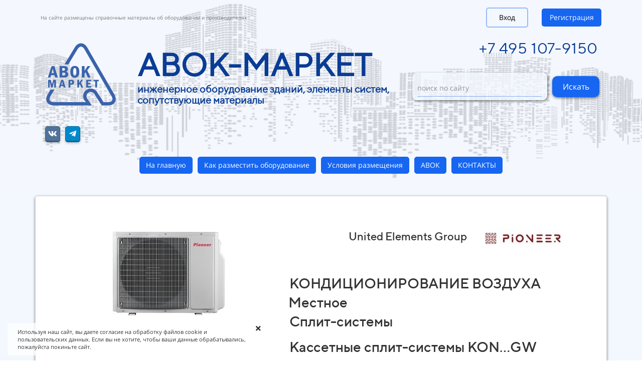

--- FILE ---
content_type: text/html; charset=UTF-8
request_url: https://market-abok.ru/5965893
body_size: 15958
content:
<!DOCTYPE html>

<html lang="ru">

<head>

    
    <!-- PLUGINS -->
    


    <meta http-equiv="X-UA-Compatible" content="IE=edge">
    <meta charset="utf-8">
    <meta name="generator" content="Creatium">

    <title>Кассетные сплит-системы KON...GW</title>

    <meta name="description" content="Кассетные сплит-системы KON...GW"><meta name="keywords" content="КОНДИЦИОНИРОВАНИЕ ВОЗДУХА"><link rel="canonical" href="https://market-abok.ru/5965893">
            <meta name="viewport" content="width=device-width, initial-scale=1.0">
    
    <script type="application/ld+json">{}</script>
    
<!--[if IE]><link rel="shortcut icon" href="https://i.1.creatium.io/43/dc/43/4c2535ddf36ae4e73644c1762dc0a1d646/32x32/2022_03_25_13_07_48.png"><![endif]-->
<link rel="apple-touch-icon-precomposed" href="https://i.1.creatium.io/43/dc/43/4c2535ddf36ae4e73644c1762dc0a1d646/180x180/2022_03_25_13_07_48.png">
<link rel="icon" href="https://i.1.creatium.io/43/dc/43/4c2535ddf36ae4e73644c1762dc0a1d646/196x196/2022_03_25_13_07_48.png">
                <script>
                window.creatium = {"creatium":true,"visit_id":null,"site_id":132868,"page_id":934151,"content_id":909771,"lang":"ru","time":1768932613,"screens":"screens-xs-md-lg","animations":[],"cookies":{"alert":1,"message":"\u0418\u0441\u043f\u043e\u043b\u044c\u0437\u0443\u044f \u043d\u0430\u0448 \u0441\u0430\u0439\u0442, \u0432\u044b \u0434\u0430\u0435\u0442\u0435 \u0441\u043e\u0433\u043b\u0430\u0441\u0438\u0435 \u043d\u0430 \u043e\u0431\u0440\u0430\u0431\u043e\u0442\u043a\u0443 \u0444\u0430\u0439\u043b\u043e\u0432 cookie \u0438 \u043f\u043e\u043b\u044c\u0437\u043e\u0432\u0430\u0442\u0435\u043b\u044c\u0441\u043a\u0438\u0445 \u0434\u0430\u043d\u043d\u044b\u0445. \u0415\u0441\u043b\u0438 \u0432\u044b \u043d\u0435 \u0445\u043e\u0442\u0438\u0442\u0435, \u0447\u0442\u043e\u0431\u044b \u0432\u0430\u0448\u0438 \u0434\u0430\u043d\u043d\u044b\u0435 \u043e\u0431\u0440\u0430\u0431\u0430\u0442\u044b\u0432\u0430\u043b\u0438\u0441\u044c, \u043f\u043e\u0436\u0430\u043b\u0443\u0439\u0441\u0442\u0430 \u043f\u043e\u043a\u0438\u043d\u044c\u0442\u0435 \u0441\u0430\u0439\u0442."},"integrations":[],"misc":{"cdn_host":"i.1.creatium.io"},"allow_cookies":true,"site_options":{"captcha_signup":false,"captcha_orders":false,"member_allow_signup":true,"member_allow_auth":true},"member":{"id":0},"async":{"js":["\/app\/4.2\/delivery-builder?action=async&key=47f8257c390bece08434e34dde5a54c3","\/assets\/4.2\/vendors-async.js?v=1742957206"],"css":["\/assets\/4.2\/vendors-async.css?v=1765346813","\/assets\/4.2\/hovercss-async.css?v=1742957206"],"js_adaptive_sections":"\/app\/4.2\/delivery-builder?action=adaptive-sections&key=47f8257c390bece08434e34dde5a54c3"},"device":"other","mini":false,"scroll":{"snapping":false}};
                window.cr = window.creatium;
                window.plp = window.creatium;
                window.error_handler = function (e, fn_id) {
                    window.console && console.log && console.log(fn_id);
                    window['error_handler_' + fn_id] && eval(window['error_handler_' + fn_id]);
                    window.console && console.error && console.error(e.message);
                };
                    cr.api = function (v, cb) { cr.api.queue.push([v, cb]) };
    cr.api.queue = [];
    cr.layout = {"top":0,"left":0};
            </script>
    <!-- CORE -->
    <link type="text/css" rel="stylesheet" href="/assets/4.2/vendors.css?v=1742957206"><link type="text/css" rel="stylesheet" href="/assets/4.2/default.css?v=1765346813"><link type="text/css" rel="stylesheet" href="/assets/4.2/nodes.css?v=1765346813">    <script defer type="text/javascript" src="/assets/4.2/vendors.js?v=1742957206"></script><script defer type="text/javascript" src="/assets/4.2/default.js?v=1765349154"></script><script defer type="text/javascript" src="/assets/4.2/nodes.js?v=1765346813"></script><link rel="preload" href="/assets/4.2/vendors-sync.js?v=1742957206" as="script">
            <style> 
.node.css1 > .wrapper1 { background-position: center center; background-size: auto; background-repeat: no-repeat }
.node.css1 > .wrapper1 > .wrapper2 { background-color: rgba(243, 247, 254, 0.85) }
.node.css1  { color: #333 }
.node.css1  > .padding_top { padding-top: 15px }
.node.css1  > .padding_bottom { padding-bottom: 20px }
.node.css1 a { color: rgb(25, 100, 230) }
.node.css2  { color: #333; padding-top: 0px; padding-bottom: 0px; padding-left: 5px; padding-right: 5px }
.node.css2 a { color: rgb(25, 100, 230) }
.node.css3  { color: #333; padding-top: 10px; padding-bottom: 10px; padding-left: 5px; padding-right: 5px }
.node.css3 a { color: rgb(25, 100, 230) }
.textable.css4  { text-align: left; font-family: "Open Sans"; font-size: 10px; line-height: 1.6; letter-spacing: 0em; opacity: 0.65 }
.node.css5  { color: #333; padding-top: 0px; padding-bottom: 0px; padding-left: 0px; padding-right: 0px }
.node.css5 a { color: rgb(25, 100, 230) }
.btn.css6 { text-align: center } .btn.css6 { background-color: rgb(243, 247, 254);border-top-left-radius: 5px;border-top-right-radius: 5px;border-bottom-right-radius: 5px;border-bottom-left-radius: 5px;border-style: solid;border-top-width: 2px;border-bottom-width: 2px;border-left-width: 2px;border-right-width: 2px;border-color: rgb(149, 186, 249);padding-top: 8px;padding-bottom: 8px;font-size: 14px;color: rgb(0, 0, 0)!important; } .btn.css6:hover, .btn.css6.hover { background-color: rgb(196, 217, 251);border-color: rgb(74, 136, 244);color: rgb(0, 0, 0)!important; } .btn.css6:active, .btn.css6.active { background-color: rgb(154, 189, 249);border-color: rgb(112, 161, 246);color: rgb(0, 0, 0)!important; } .btn.css6:before {  } .btn.css6:active:before, .btn.css6.active:before { background-color: rgb(154, 189, 249); }
.modal.css7 .modal-dialog { width: 400px }
.metahtml.css8 .popover1-root {
  perspective: 1000px;
}

.metahtml.css8 .popover1-container {
  position: relative;
  border-radius: 7px;
  background-color: rgb(255, 255, 255);
  border: 1px solid rgb(242, 242, 242);
  box-shadow: 0 5px 30px rgba(0, 0, 0, 0.1);
  background-clip: padding-box;
  outline: none;
  padding: 20px 20px;
  margin-top: 6.666666666666667px;
  opacity: 0;
  transform-origin: 50% -50px;
  transform: rotateX(-15deg);
  transition: 250ms transform ease-out, 250ms opacity ease-out;
}

.metahtml.css8 .popover1-root.is-active .popover1-container {
  opacity: 1;
  transform: translateY(0);
}

.metahtml.css8 .popover1-root.is-hiding .popover1-container {
  opacity: 0;
  transform: rotateX(-15deg);
}

.metahtml.css8 .popover1-arrow {
  text-align: center;
  position: absolute;
  line-height: 0;
  top: 0;
  left: 0;
  right: 0;
}

.metahtml.css8 .popover1-arrow div {
  width: 10px;
  height: 10px;
  background-color: rgb(255, 255, 255);
  border: 1px solid rgb(242, 242, 242);
  transform: translateY(-50%) rotate(45deg);
  margin-top: -1px;
  position: relative;
  display: inline-block;
  border-width: 1px 0 0 1px;
  vertical-align: top;
}

.metahtml.css8 .popover1-body {
  position: relative;
  padding: 20px;
}

.metahtml.css8 .popover1-title {
  margin-right: 20px;
  text-align: left;
}

.metahtml.css8 .popover1-close {
  font-family: "Helvetica Neue", Helvetica, Arial, sans-serif;
  padding: 0;
  cursor: pointer;
  background: transparent;
  border: 0;
  -webkit-appearance: none;
  float: right;
  font-size: 21px;
  font-weight: bold;
  line-height: 1;
  color: #000;
  text-shadow: 0 1px 0 #fff;
  opacity: 0.2;
  filter: alpha(opacity=20);
  margin-top: -2px;
}

.metahtml.css8 .popover1-close:hover {
  color: #000;
  text-decoration: none;
  cursor: pointer;
  opacity: 0.5;
  filter: alpha(opacity=50);
}
.metahtml.css9 .form1-cover {
  padding: 20px 15px;
  background-color: rgb(255, 255, 255);
  border-color: rgb(22, 102, 241);
  border-style: none;
  border-width: 2px;
  border-radius: 5px;
  box-shadow: 0 0px 0px 0px rgba(0, 0, 0, 0.1);
}
.node.css10  { color: #333; padding-top: 5px; padding-bottom: 5px; padding-left: 10px; padding-right: 10px }
.node.css10 a { color: rgb(25, 100, 230) }
.metahtml.css11 [cr-field] {
  padding-bottom: 14px;
  font-size: 14px;
  font-family: Open Sans;
}

.metahtml.css11 .name {
  font-weight: normal;
  font-family: Open Sans;
  opacity: 0.8;
  margin-bottom: 6.5px;
  font-size: 13px;
  word-wrap: break-word;
  text-transform: uppercase;;
  letter-spacing: 0.1em;;
}

.metahtml.css11 .form-control {
  height: auto;
  line-height: 1.2;
  box-shadow: none;
  position: relative;
  background-color: rgb(255, 255, 255);
  color: rgba(0, 0, 0, 0.5);
  border: 1px solid rgba(0, 0, 0, 0.25);
  border-radius: 0px;
  padding: 12px 9.6px;
  font-size: 14px;
  cursor: initial;
}

.metahtml.css11 .form-control:focus,
.metahtml.css11 .form-control:focus-within {
  border-color: rgb(22, 102, 241);
  background-color: rgb(252, 252, 252);
}

.metahtml.css11 .form-control + .form-control {
  margin-top: 10px;
}

.metahtml.css11 label {
  font-weight: normal;
  display: block;
  cursor: pointer;
}

.metahtml.css11 textarea {
  resize: vertical;
}

.metahtml.css11 .checkbox {
  width: 22px;
  height: 22px;
  padding: 0;
  margin: 0 5.5px 0 0;
  line-height: 0;
  min-height: auto;
  display: inline-block;
  vertical-align: middle;
  background: white;
  border: 2px solid rgba(0, 0, 0, 0.25);
  position: relative;
  transition: 300ms all;
  border-radius: 2px;
}

.metahtml.css11 .checkbox svg {
  width: 100%;
  opacity: 0;
  transform: scale(0);
  transition: 300ms all;
}

.metahtml.css11 input:hover ~ .checkbox,
.metahtml.css11 input:focus ~ .checkbox {
  border-color: rgb(138, 179, 248);
}

.metahtml.css11 input:checked ~ .checkbox {
  border-color: rgb(13, 90, 223);
  background-color: rgb(22, 102, 241);
}

.metahtml.css11 input:active ~ .checkbox {
  box-shadow: inset 0 0 5px rgba(0, 0, 0, 0.15);
}

.metahtml.css11 input:checked ~ .checkbox svg {
  opacity: 1;
  transform: scale(1);
}

.metahtml.css11 .radio {
  margin: 0;
  margin: 0 5.5px 0 0;
  padding: 0;
  line-height: 0;
  width: 22px;
  height: 22px;
  min-height: auto;
  display: inline-block;
  vertical-align: middle;
  background: white;
  border: 2px solid rgba(0, 0, 0, 0.25);
  position: relative;
  transition: 300ms all;
  border-radius: 100px;
}

.metahtml.css11 .radio:before {
  position: absolute;
  left: 0;
  width: 100%;
  top: 0;
  height: 100%;
  content: '';
  display: block;
  background-color: white;
  border-radius: 100px;
  opacity: 0;
  transform: scale(0);
  transition: 300ms all;
}

.metahtml.css11 input:hover ~ .radio,
.metahtml.css11 input:focus ~ .radio {
  border-color: rgb(138, 179, 248);
}

.metahtml.css11 input:active ~ .radio {
  box-shadow: inset 0 0 5px rgba(0, 0, 0, 0.15);
}

.metahtml.css11 input:checked ~ .radio {
  border-color: rgb(13, 90, 223);
  background-color: rgb(22, 102, 241);
}

.metahtml.css11 input:checked ~ .radio:before {
  opacity: 1;
  transform: scale(0.5);
}

.metahtml.css11 [cr-field="checkbox-list"] span {
  vertical-align: middle;
}

.metahtml.css11 [cr-field="checkbox-list"] input {
  position: absolute;
  width: 0;
  height: 0;
  opacity: 0;
  overflow: hidden;
}

.metahtml.css11 [cr-field="checkbox-list"] label + label {
  margin-top: 7.333333333333333px;
}

.metahtml.css11 [cr-field="checkbox-visual"] {
  overflow: hidden;
}

.metahtml.css11 [cr-field="checkbox-visual"] .items {
  display: flex;
  flex-wrap: wrap;
  margin-bottom: -20px;
  justify-content: space-between;
}

.metahtml.css11 [cr-field="checkbox-visual"] .item {
  display: inline-block;
  vertical-align: top;
  text-align: center;
  margin-bottom: 20px;
  width: 30%;
}

.metahtml.css11 [cr-field="checkbox-visual"] label {
  position: relative;
}

.metahtml.css11 [cr-field="checkbox-visual"] .bgimage {
  background-size: cover;
  display: inline-block;
  background-position: center;
  border-radius: 50px;
  overflow: hidden;
  position: relative;
  width: 100%;
  padding-top: 100%;
}

.metahtml.css11 [cr-field="checkbox-visual"] input {
  position: absolute;
  width: 0;
  height: 0;
  opacity: 0;
}

.metahtml.css11 [cr-field="checkbox-visual"] .tick {
  position: absolute;
  left: 0;
  top: 0;
  width: 100%;
  height: 100%;
  background-color: rgba(22, 102, 241, 0.75);
  transition: all 300ms;
  opacity: 0;
}

.metahtml.css11 [cr-field="checkbox-visual"] .tick svg {
  opacity: 0;
  transition: all 300ms;
  max-width: 26px;
  position: absolute;
  left: 50%;
  top: 50%;
  transform: translate(-50%, -50%);
}

.metahtml.css11 [cr-field="checkbox-visual"] .subname {
  margin: 7px 0;
  word-wrap: break-word;
  white-space: normal;
}

.metahtml.css11 [cr-field="checkbox-visual"] input:hover ~ .bgimage .tick,
.metahtml.css11 [cr-field="checkbox-visual"] input:focus ~ .bgimage .tick {
  opacity: 0.5;
}

.metahtml.css11 [cr-field="checkbox-visual"] input:checked ~ .bgimage .tick,
.metahtml.css11 [cr-field="checkbox-visual"] input:checked ~ .bgimage .tick svg {
  opacity: 1;
}

.screen-xs .metahtml.css11 [cr-field="checkbox-visual"] .item {
  width: 100%;
  text-align: left;
  margin-bottom: 10px;
  white-space: nowrap;
}

.screen-xs .metahtml.css11 [cr-field="checkbox-visual"] .bgimage {
  width: 25%;
  padding-top: 25%;
  vertical-align: middle;
}

.screen-xs .metahtml.css11 [cr-field="checkbox-visual"] .subname {
  width: 75%;
  display: inline-block;
  vertical-align: middle;
  padding-left: 5%;
  margin-left: -4px;
}

.metahtml.css11 [cr-field="checkbox-input"] span {
  vertical-align: middle;
}

.metahtml.css11 [cr-field="checkbox-input"] input {
  position: absolute;
  width: 0;
  height: 0;
  opacity: 0;
  overflow: hidden;
}

.metahtml.css11 [cr-field="radio-list"] span {
  vertical-align: middle;
}

.metahtml.css11 [cr-field="radio-list"] input {
  position: absolute;
  width: 0;
  height: 0;
  opacity: 0;
  overflow: hidden;
}

.metahtml.css11 [cr-field="radio-list"] label + label {
  margin-top: 7.333333333333333px;
}

.metahtml.css11 [cr-field="radio-visual"] {
  overflow: hidden;
}

.metahtml.css11 [cr-field="radio-visual"] .items {
  display: flex;
  flex-wrap: wrap;
  margin-bottom: -20px;
  justify-content: space-between;
}

.metahtml.css11 [cr-field="radio-visual"] .item {
  display: inline-block;
  vertical-align: top;
  text-align: center;
  margin-bottom: 20px;
  width: 30%;
}

.metahtml.css11 [cr-field="radio-visual"] label {
  position: relative;
}

.metahtml.css11 [cr-field="radio-visual"] .bgimage {
  background-size: cover;
  display: inline-block;
  background-position: center;
  border-radius: 50px;
  overflow: hidden;
  position: relative;
  width: 100%;
  padding-top: 100%;
}

.metahtml.css11 [cr-field="radio-visual"] input {
  position: absolute;
  width: 0;
  height: 0;
  opacity: 0;
}

.metahtml.css11 [cr-field="radio-visual"] .tick {
  position: absolute;
  left: 0;
  top: 0;
  width: 100%;
  height: 100%;
  background-color: rgba(22, 102, 241, 0.75);
  transition: all 300ms;
  opacity: 0;
}

.metahtml.css11 [cr-field="radio-visual"] .tick svg {
  opacity: 0;
  transition: all 300ms;
  max-width: 26px;
  position: absolute;
  left: 50%;
  top: 50%;
  transform: translate(-50%, -50%);
}

.metahtml.css11 [cr-field="radio-visual"] .subname {
  margin: 7px 0;
  word-wrap: break-word;
  white-space: normal;
}

.metahtml.css11 [cr-field="radio-visual"] input:hover ~ .bgimage .tick {
  opacity: 0.5;
}

.metahtml.css11 [cr-field="radio-visual"] input:checked ~ .bgimage .tick,
.metahtml.css11 [cr-field="radio-visual"] input:checked ~ .bgimage .tick svg {
  opacity: 1;
}

.screen-xs .metahtml.css11 [cr-field="radio-visual"] .item {
  width: 100%;
  text-align: left;
  margin-bottom: 10px;
  white-space: nowrap;
}

.screen-xs .metahtml.css11 [cr-field="radio-visual"] .bgimage {
  width: 25%;
  padding-top: 25%;
  vertical-align: middle;
}

.screen-xs .metahtml.css11 [cr-field="radio-visual"] .subname {
  width: 75%;
  display: inline-block;
  vertical-align: middle;
  padding-left: 5%;
  margin-left: -4px;
}

.metahtml.css11 [cr-field="select-menu"] select {
  position: absolute;
  top: 0;
  left: 0;
  width: 100%;
  height: 100%;
  opacity: 0;
  cursor: pointer;
  z-index: 1;
  color: black;
  -webkit-appearance: none;
}

.metahtml.css11 [cr-field="select-menu"] .fa {
  font-size: 20px;
  line-height: 0;
  opacity: 0.5;
  vertical-align: middle;
}

.metahtml.css11 [cr-field="select-menu"] .flexgrid {
  display: flex;
  align-items: center;
}

.metahtml.css11 [cr-field="select-menu"] .flexgrid .left {
  flex-grow: 1;
  min-width: 50%;
  word-wrap: break-word;
}

.metahtml.css11 [cr-field="file"] svg {
  width: 20px;
  height: 20px;
  vertical-align: middle;
  margin-top: -5px;
  margin-bottom: -5px;
}

.metahtml.css11 [cr-field="file"] span {
  display: inline-block;
  vertical-align: middle;
  line-height: 1;
}

.metahtml.css11 [cr-field="file"] input {
  position: absolute;
  top: 0;
  left: 0;
  width: 100%;
  height: 100%;
  opacity: 0;
  cursor: pointer;
  z-index: 0;
}

.metahtml.css11 [cr-field="file"] .clean {
  float: right;
  opacity: 0.5;
  cursor: pointer;
  position: relative;
  z-index: 1;
}

.metahtml.css11 [cr-field="file"] .clean:hover {
  opacity: 1;
}

.metahtml.css11 [cr-field="file"] .flexgrid {
  display: flex;
  align-items: center;
}

.metahtml.css11 [cr-field="file"] .flexgrid .center {
  flex-grow: 1;
  min-width: 50%;
  word-wrap: break-word;
}

.metahtml.css11 [cr-field="result"] .flexgrid.align-sides {
  display: flex;
  align-items: center;
}

.metahtml.css11 [cr-field="result"] .flexgrid.align-sides .left .name {
  margin-bottom: 0;
}

.metahtml.css11 [cr-field="result"] .flexgrid.align-center .left {
  text-align: center;
}

.metahtml.css11 [cr-field="result"] .flexgrid.align-right .left {
  text-align: right;
}

.metahtml.css11 [cr-field="result"] .flexgrid .right {
  flex-grow: 1;
  min-width: 25%;
  word-wrap: break-word;
  text-align: right;
  font-size: 120%;
}

.metahtml.css11 [cr-field="result"] .flexgrid.align-left .right {
  text-align: left;
}

.metahtml.css11 [cr-field="result"] .flexgrid.align-center .right {
  text-align: center;
}

.metahtml.css11 [cr-field="result"] .flexgrid.align-right .right {
  text-align: right;
}

.metahtml.css11 [cr-field="privacy-button"] .open {
  text-align: center;
  opacity: 0.5;
  font-size: 80%;
  cursor: pointer;
}

.metahtml.css11 [cr-field="privacy-button"] .open a {
  color: inherit;
  text-decoration: none;
}

.metahtml.css11 [cr-field="privacy-checkbox"] {
  font-size: 80%;
}

.metahtml.css11 [cr-field="privacy-checkbox"] span {
  vertical-align: middle;
}

.metahtml.css11 [cr-field="privacy-checkbox"] a {
  vertical-align: middle;
  text-decoration: none;
  border-bottom-width: 1px;
  border-bottom-style: dashed;
  color: inherit;
  cursor: pointer;
}

.metahtml.css11 [cr-field="privacy-checkbox"] input {
  position: absolute;
  width: 0;
  height: 0;
  opacity: 0;
  overflow: hidden;
}

.metahtml.css11 [cr-field="privacy-text"] {
  font-size: 80%;
  text-align: center;
}

.metahtml.css11 [cr-field="privacy-text"] a {
  text-decoration: none;
  border-bottom-width: 1px;
  border-bottom-style: dashed;
  color: inherit;
  cursor: pointer;
}

.metahtml.css11 [cr-field="hidden"] {
  opacity: 0.25;
}
.node.css12  { color: #333; padding-top: 10px; padding-bottom: 10px; padding-left: 10px; padding-right: 10px }
.node.css12 a { color: rgb(25, 100, 230) }
.textable.css13  { text-align: left; font-family: "Open Sans"; font-size: 16px; line-height: 1.6; letter-spacing: 0em; opacity: 1 }
.btn.css14 { text-align: center } .btn.css14 { background-color: rgb(22, 102, 241);border-top-left-radius: 10px;border-top-right-radius: 10px;border-bottom-right-radius: 10px;border-bottom-left-radius: 10px;border-style: solid;border-top-width: 0px;border-bottom-width: 0px;border-left-width: 0px;border-right-width: 0px;border-color: rgb(12, 80, 198);padding-top: 14px;padding-bottom: 14px;font-size: 16px;color: rgb(255, 255, 255)!important;box-shadow: 0px 2px 5px 0px rgba(0, 0, 0, 0.5); } .btn.css14:hover, .btn.css14.hover { background-color: rgb(13, 90, 223);border-color: rgb(10, 64, 159);color: rgb(255, 255, 255)!important; } .btn.css14:active, .btn.css14.active { background-color: rgb(12, 81, 201);border-color: rgb(11, 72, 179);color: rgb(255, 255, 255)!important;box-shadow: inset 0px 2px 5px 0px rgba(0, 0, 0, 0.5); } .btn.css14:before {  } .btn.css14:active:before, .btn.css14.active:before { background-color: rgb(12, 81, 201);box-shadow: inset 0px 2px 5px 0px rgba(0, 0, 0, 0.5); }
.btn.css15 { text-align: center } .btn.css15 { background-color: rgb(22, 102, 241);border-top-left-radius: 5px;border-top-right-radius: 5px;border-bottom-right-radius: 5px;border-bottom-left-radius: 5px;border-style: solid;border-top-width: 0px;border-bottom-width: 0px;border-left-width: 0px;border-right-width: 0px;border-color: rgb(12, 80, 198);padding-top: 8px;padding-bottom: 8px;font-size: 14px;color: rgb(255, 255, 255)!important; } .btn.css15:hover, .btn.css15.hover { background-color: rgb(13, 90, 223);border-color: rgb(10, 64, 159);color: rgb(255, 255, 255)!important; } .btn.css15:active, .btn.css15.active { background-color: rgb(12, 81, 201);border-color: rgb(11, 72, 179);color: rgb(255, 255, 255)!important; } .btn.css15:before {  } .btn.css15:active:before, .btn.css15.active:before { background-color: rgb(12, 81, 201); }
.node.css16  { color: #333; padding-top: 10px; padding-bottom: 10px; padding-left: 5px; padding-right: 0px }
.node.css16 a { color: rgb(25, 100, 230) }
.metahtml.css17 [cr-field] {
  padding-bottom: 14px;
  font-size: 14px;
  font-family: Open Sans;
}

.metahtml.css17 .name {
  font-weight: normal;
  font-family: Open Sans;
  opacity: 0.8;
  margin-bottom: 6.5px;
  font-size: 13px;
  word-wrap: break-word;
  text-transform: uppercase;;
  letter-spacing: 0.1em;;
}

.metahtml.css17 .form-control {
  height: auto;
  line-height: 1.2;
  box-shadow: none;
  position: relative;
  background-color: rgb(255, 255, 255);
  color: rgba(0, 0, 0, 0.5);
  border: 1px solid rgba(0, 0, 0, 0.25);
  border-radius: 0px;
  padding: 12px 9.6px;
  font-size: 14px;
  cursor: initial;
}

.metahtml.css17 .form-control:focus,
.metahtml.css17 .form-control:focus-within {
  border-color: rgb(22, 102, 241);
  background-color: rgb(252, 252, 252);
}

.metahtml.css17 .form-control + .form-control {
  margin-top: 10px;
}

.metahtml.css17 label {
  font-weight: normal;
  display: block;
  cursor: pointer;
}

.metahtml.css17 textarea {
  resize: vertical;
}

.metahtml.css17 .checkbox {
  width: 22px;
  height: 22px;
  padding: 0;
  margin: 0 5.5px 0 0;
  line-height: 0;
  min-height: auto;
  display: inline-block;
  vertical-align: middle;
  background: white;
  border: 2px solid rgba(0, 0, 0, 0.25);
  position: relative;
  transition: 300ms all;
  border-radius: 2px;
}

.metahtml.css17 .checkbox svg {
  width: 100%;
  opacity: 0;
  transform: scale(0);
  transition: 300ms all;
}

.metahtml.css17 input:hover ~ .checkbox,
.metahtml.css17 input:focus ~ .checkbox {
  border-color: rgb(138, 179, 248);
}

.metahtml.css17 input:checked ~ .checkbox {
  border-color: rgb(13, 90, 223);
  background-color: rgb(22, 102, 241);
}

.metahtml.css17 input:active ~ .checkbox {
  box-shadow: inset 0 0 5px rgba(0, 0, 0, 0.15);
}

.metahtml.css17 input:checked ~ .checkbox svg {
  opacity: 1;
  transform: scale(1);
}

.metahtml.css17 .radio {
  margin: 0;
  margin: 0 5.5px 0 0;
  padding: 0;
  line-height: 0;
  width: 22px;
  height: 22px;
  min-height: auto;
  display: inline-block;
  vertical-align: middle;
  background: white;
  border: 2px solid rgba(0, 0, 0, 0.25);
  position: relative;
  transition: 300ms all;
  border-radius: 100px;
}

.metahtml.css17 .radio:before {
  position: absolute;
  left: 0;
  width: 100%;
  top: 0;
  height: 100%;
  content: '';
  display: block;
  background-color: white;
  border-radius: 100px;
  opacity: 0;
  transform: scale(0);
  transition: 300ms all;
}

.metahtml.css17 input:hover ~ .radio,
.metahtml.css17 input:focus ~ .radio {
  border-color: rgb(138, 179, 248);
}

.metahtml.css17 input:active ~ .radio {
  box-shadow: inset 0 0 5px rgba(0, 0, 0, 0.15);
}

.metahtml.css17 input:checked ~ .radio {
  border-color: rgb(13, 90, 223);
  background-color: rgb(22, 102, 241);
}

.metahtml.css17 input:checked ~ .radio:before {
  opacity: 1;
  transform: scale(0.5);
}

.metahtml.css17 [cr-field="checkbox-list"] span {
  vertical-align: middle;
}

.metahtml.css17 [cr-field="checkbox-list"] input {
  position: absolute;
  width: 0;
  height: 0;
  opacity: 0;
  overflow: hidden;
}

.metahtml.css17 [cr-field="checkbox-list"] label + label {
  margin-top: 7.333333333333333px;
}

.metahtml.css17 [cr-field="checkbox-visual"] {
  overflow: hidden;
}

.metahtml.css17 [cr-field="checkbox-visual"] .items {
  display: flex;
  flex-wrap: wrap;
  margin-bottom: -20px;
  justify-content: space-between;
}

.metahtml.css17 [cr-field="checkbox-visual"] .item {
  display: inline-block;
  vertical-align: top;
  text-align: center;
  margin-bottom: 20px;
  width: 30%;
}

.metahtml.css17 [cr-field="checkbox-visual"] label {
  position: relative;
}

.metahtml.css17 [cr-field="checkbox-visual"] .bgimage {
  background-size: cover;
  display: inline-block;
  background-position: center;
  border-radius: 50px;
  overflow: hidden;
  position: relative;
  width: 100%;
  padding-top: 100%;
}

.metahtml.css17 [cr-field="checkbox-visual"] input {
  position: absolute;
  width: 0;
  height: 0;
  opacity: 0;
}

.metahtml.css17 [cr-field="checkbox-visual"] .tick {
  position: absolute;
  left: 0;
  top: 0;
  width: 100%;
  height: 100%;
  background-color: rgba(22, 102, 241, 0.75);
  transition: all 300ms;
  opacity: 0;
}

.metahtml.css17 [cr-field="checkbox-visual"] .tick svg {
  opacity: 0;
  transition: all 300ms;
  max-width: 26px;
  position: absolute;
  left: 50%;
  top: 50%;
  transform: translate(-50%, -50%);
}

.metahtml.css17 [cr-field="checkbox-visual"] .subname {
  margin: 7px 0;
  word-wrap: break-word;
  white-space: normal;
}

.metahtml.css17 [cr-field="checkbox-visual"] input:hover ~ .bgimage .tick,
.metahtml.css17 [cr-field="checkbox-visual"] input:focus ~ .bgimage .tick {
  opacity: 0.5;
}

.metahtml.css17 [cr-field="checkbox-visual"] input:checked ~ .bgimage .tick,
.metahtml.css17 [cr-field="checkbox-visual"] input:checked ~ .bgimage .tick svg {
  opacity: 1;
}

.screen-xs .metahtml.css17 [cr-field="checkbox-visual"] .item {
  width: 100%;
  text-align: left;
  margin-bottom: 10px;
  white-space: nowrap;
}

.screen-xs .metahtml.css17 [cr-field="checkbox-visual"] .bgimage {
  width: 25%;
  padding-top: 25%;
  vertical-align: middle;
}

.screen-xs .metahtml.css17 [cr-field="checkbox-visual"] .subname {
  width: 75%;
  display: inline-block;
  vertical-align: middle;
  padding-left: 5%;
  margin-left: -4px;
}

.metahtml.css17 [cr-field="checkbox-input"] span {
  vertical-align: middle;
}

.metahtml.css17 [cr-field="checkbox-input"] input {
  position: absolute;
  width: 0;
  height: 0;
  opacity: 0;
  overflow: hidden;
}

.metahtml.css17 [cr-field="radio-list"] span {
  vertical-align: middle;
}

.metahtml.css17 [cr-field="radio-list"] input {
  position: absolute;
  width: 0;
  height: 0;
  opacity: 0;
  overflow: hidden;
}

.metahtml.css17 [cr-field="radio-list"] label + label {
  margin-top: 7.333333333333333px;
}

.metahtml.css17 [cr-field="radio-visual"] {
  overflow: hidden;
}

.metahtml.css17 [cr-field="radio-visual"] .items {
  display: flex;
  flex-wrap: wrap;
  margin-bottom: -20px;
  justify-content: space-between;
}

.metahtml.css17 [cr-field="radio-visual"] .item {
  display: inline-block;
  vertical-align: top;
  text-align: center;
  margin-bottom: 20px;
  width: 30%;
}

.metahtml.css17 [cr-field="radio-visual"] label {
  position: relative;
}

.metahtml.css17 [cr-field="radio-visual"] .bgimage {
  background-size: cover;
  display: inline-block;
  background-position: center;
  border-radius: 50px;
  overflow: hidden;
  position: relative;
  width: 100%;
  padding-top: 100%;
}

.metahtml.css17 [cr-field="radio-visual"] input {
  position: absolute;
  width: 0;
  height: 0;
  opacity: 0;
}

.metahtml.css17 [cr-field="radio-visual"] .tick {
  position: absolute;
  left: 0;
  top: 0;
  width: 100%;
  height: 100%;
  background-color: rgba(22, 102, 241, 0.75);
  transition: all 300ms;
  opacity: 0;
}

.metahtml.css17 [cr-field="radio-visual"] .tick svg {
  opacity: 0;
  transition: all 300ms;
  max-width: 26px;
  position: absolute;
  left: 50%;
  top: 50%;
  transform: translate(-50%, -50%);
}

.metahtml.css17 [cr-field="radio-visual"] .subname {
  margin: 7px 0;
  word-wrap: break-word;
  white-space: normal;
}

.metahtml.css17 [cr-field="radio-visual"] input:hover ~ .bgimage .tick {
  opacity: 0.5;
}

.metahtml.css17 [cr-field="radio-visual"] input:checked ~ .bgimage .tick,
.metahtml.css17 [cr-field="radio-visual"] input:checked ~ .bgimage .tick svg {
  opacity: 1;
}

.screen-xs .metahtml.css17 [cr-field="radio-visual"] .item {
  width: 100%;
  text-align: left;
  margin-bottom: 10px;
  white-space: nowrap;
}

.screen-xs .metahtml.css17 [cr-field="radio-visual"] .bgimage {
  width: 25%;
  padding-top: 25%;
  vertical-align: middle;
}

.screen-xs .metahtml.css17 [cr-field="radio-visual"] .subname {
  width: 75%;
  display: inline-block;
  vertical-align: middle;
  padding-left: 5%;
  margin-left: -4px;
}

.metahtml.css17 [cr-field="select-menu"] select {
  position: absolute;
  top: 0;
  left: 0;
  width: 100%;
  height: 100%;
  opacity: 0;
  cursor: pointer;
  z-index: 1;
  color: black;
  -webkit-appearance: none;
}

.metahtml.css17 [cr-field="select-menu"] .fa {
  font-size: 20px;
  line-height: 0;
  opacity: 0.5;
  vertical-align: middle;
}

.metahtml.css17 [cr-field="select-menu"] .flexgrid {
  display: flex;
  align-items: center;
}

.metahtml.css17 [cr-field="select-menu"] .flexgrid .left {
  flex-grow: 1;
  min-width: 50%;
  word-wrap: break-word;
}

.metahtml.css17 [cr-field="file"] svg {
  width: 20px;
  height: 20px;
  vertical-align: middle;
  margin-top: -5px;
  margin-bottom: -5px;
}

.metahtml.css17 [cr-field="file"] span {
  display: inline-block;
  vertical-align: middle;
  line-height: 1;
}

.metahtml.css17 [cr-field="file"] input {
  position: absolute;
  top: 0;
  left: 0;
  width: 100%;
  height: 100%;
  opacity: 0;
  cursor: pointer;
  z-index: 0;
}

.metahtml.css17 [cr-field="file"] .clean {
  float: right;
  opacity: 0.5;
  cursor: pointer;
  position: relative;
  z-index: 1;
}

.metahtml.css17 [cr-field="file"] .clean:hover {
  opacity: 1;
}

.metahtml.css17 [cr-field="file"] .flexgrid {
  display: flex;
  align-items: center;
}

.metahtml.css17 [cr-field="file"] .flexgrid .center {
  flex-grow: 1;
  min-width: 50%;
  word-wrap: break-word;
}

.metahtml.css17 [cr-field="result"] .flexgrid.align-sides {
  display: flex;
  align-items: center;
}

.metahtml.css17 [cr-field="result"] .flexgrid.align-sides .left .name {
  margin-bottom: 0;
}

.metahtml.css17 [cr-field="result"] .flexgrid.align-center .left {
  text-align: center;
}

.metahtml.css17 [cr-field="result"] .flexgrid.align-right .left {
  text-align: right;
}

.metahtml.css17 [cr-field="result"] .flexgrid .right {
  flex-grow: 1;
  min-width: 25%;
  word-wrap: break-word;
  text-align: right;
  font-size: 100%;
}

.metahtml.css17 [cr-field="result"] .flexgrid.align-left .right {
  text-align: left;
}

.metahtml.css17 [cr-field="result"] .flexgrid.align-center .right {
  text-align: center;
}

.metahtml.css17 [cr-field="result"] .flexgrid.align-right .right {
  text-align: right;
}

.metahtml.css17 [cr-field="privacy-button"] .open {
  text-align: center;
  opacity: 0.5;
  font-size: 80%;
  cursor: pointer;
}

.metahtml.css17 [cr-field="privacy-button"] .open a {
  color: inherit;
  text-decoration: none;
}

.metahtml.css17 [cr-field="privacy-checkbox"] {
  font-size: 80%;
}

.metahtml.css17 [cr-field="privacy-checkbox"] span {
  vertical-align: middle;
}

.metahtml.css17 [cr-field="privacy-checkbox"] a {
  vertical-align: middle;
  text-decoration: none;
  border-bottom-width: 1px;
  border-bottom-style: dashed;
  color: inherit;
  cursor: pointer;
}

.metahtml.css17 [cr-field="privacy-checkbox"] input {
  position: absolute;
  width: 0;
  height: 0;
  opacity: 0;
  overflow: hidden;
}

.metahtml.css17 [cr-field="privacy-text"] {
  font-size: 80%;
  text-align: center;
}

.metahtml.css17 [cr-field="privacy-text"] a {
  text-decoration: none;
  border-bottom-width: 1px;
  border-bottom-style: dashed;
  color: inherit;
  cursor: pointer;
}

.metahtml.css17 [cr-field="hidden"] {
  opacity: 0.25;
}
.node.css18  { color: #333; padding-top: 10px; padding-bottom: 0px; padding-left: 0px; padding-right: 0px }
.node.css18 a { color: rgb(25, 100, 230) }
.node.css19  { color: #333; padding-top: 10px; padding-bottom: 10px; padding-left: 0px; padding-right: 0px }
.node.css19 a { color: rgb(25, 100, 230) }
.node.css20 .bgimage { height: 150px; background-position: center }
.node.css20 img.selectable { max-height: 150px }
.node.css20 .proportions { width: calc(var(--width) / var(--height) * 150); padding-top: 150px }
.textable.css21  { text-align: left; font-family: "TTNorms Medium"; font-size: 21px; line-height: 1.2; letter-spacing: 0em; opacity: 1 }
.screen-xs .textable.css21  { font-size: 18px!important }
.textable.css22  { text-align: left; font-family: "Open Sans"; font-size: 20px; line-height: 1.1; letter-spacing: 0em; opacity: 1 }
.node.css23  { color: #333; padding-top: 0px; padding-bottom: 0px; padding-left: 5px; padding-right: 5px }
.screen-sm .node.css23  { padding-right: 20px!important }
.node.css23 a { color: rgb(25, 100, 230) }
.textable.css24  { text-align: right; font-family: "Open Sans"; font-size: 13px; line-height: 1.723076923076923; letter-spacing: 0.06153846153846154em; opacity: 1 }
.screen-xs .textable.css24  { text-align: center!important }
.metahtml.css25 .form1-cover {
  padding: 20px 0px;
  background-color: transparent;
  border-color: rgb(22, 102, 241);
  border-style: none;
  border-width: 2px;
  border-radius: 0px;
  box-shadow: 0 0px 0px 0px rgba(0, 0, 0, 0.1);
}
.node.css26  { color: #333; padding-top: 0px; padding-bottom: 0px; padding-left: 5px; padding-right: 0px }
.node.css26 a { color: rgb(25, 100, 230) }
.node.css27 > .wrapper1 { background-color: rgba(243, 247, 254, 0.73); border-radius: 9px; box-shadow:  2px 2px 5px 0px rgba(0, 0, 0, 0.5) }
.node.css27  { color: #333; padding-top: 1px; padding-bottom: 0px; padding-left: 10px; padding-right: 10px }
.node.css27 a { color: rgb(25, 100, 230) }
.metahtml.css28 [cr-field] {
  padding-bottom: 7px;
  font-size: 14px;
  font-family: Open Sans;
}

.metahtml.css28 .name {
  transition: 300ms all;
  color: rgba(51, 51, 51, 0.5);
  font-size: 12px;
  word-wrap: break-word;
  padding-bottom: 4px;
}

.metahtml.css28 .is-text .name {
  position: absolute;
  line-height: 1.2;
  font-size: 14px;
}

.metahtml.css28 .is-text:focus-within .name,
.metahtml.css28 .is-text.is-filled .name {
  transform: translateY(-100%);
  font-size: 12px;
}

.metahtml.css28 .form-control {
  height: auto;
  line-height: 1.2;
  box-shadow: none;
  position: relative;
  color: rgb(51, 51, 51);
  border: 0 solid rgba(22, 102, 241, 0.5);
  border-bottom-width: 1px;
  border-radius: 0;
  padding: 0 0 8px 0;
  font-size: 14px;
  cursor: initial;
  background-color: transparent;
}

.metahtml.css28 .is-text .form-control {
  margin-top: 22px;
}

.metahtml.css28 .form-control:focus,
.metahtml.css28 .form-control:focus-within {
  border-color: rgb(22, 102, 241);
}

.metahtml.css28 .form-control + .form-control {
  margin-top: 10px;
}

.metahtml.css28 label {
  font-weight: normal;
  display: block;
  cursor: pointer;
}

.metahtml.css28 textarea {
  resize: vertical;
}

.metahtml.css28 .checkbox {
  width: 22px;
  height: 22px;
  padding: 0;
  margin: 0 5.5px 0 0;
  line-height: 0;
  min-height: auto;
  display: inline-block;
  vertical-align: middle;
  background: white;
  border: 2px solid rgba(0, 0, 0, 0.25);
  position: relative;
  transition: 300ms all;
  border-radius: 2px;
}

.metahtml.css28 .checkbox svg {
  width: 100%;
  opacity: 0;
  transform: scale(0);
  transition: 300ms all;
}

.metahtml.css28 input:hover ~ .checkbox,
.metahtml.css28 input:focus ~ .checkbox {
  border-color: rgb(138, 179, 248);
}

.metahtml.css28 input:checked ~ .checkbox {
  border-color: rgb(13, 90, 223);
  background-color: rgb(22, 102, 241);
}

.metahtml.css28 input:active ~ .checkbox {
  box-shadow: inset 0 0 5px rgba(0, 0, 0, 0.15);
}

.metahtml.css28 input:checked ~ .checkbox svg {
  opacity: 1;
  transform: scale(1);
}

.metahtml.css28 .radio {
  margin: 0;
  margin: 0 5.5px 0 0;
  padding: 0;
  line-height: 0;
  width: 22px;
  height: 22px;
  min-height: auto;
  display: inline-block;
  vertical-align: middle;
  background: white;
  border: 2px solid rgba(0, 0, 0, 0.25);
  position: relative;
  transition: 300ms all;
  border-radius: 100px;
}

.metahtml.css28 .radio:before {
  position: absolute;
  left: 0;
  width: 100%;
  top: 0;
  height: 100%;
  content: '';
  display: block;
  background-color: white;
  border-radius: 100px;
  opacity: 0;
  transform: scale(0);
  transition: 300ms all;
}

.metahtml.css28 input:hover ~ .radio,
.metahtml.css28 input:focus ~ .radio {
  border-color: rgb(138, 179, 248);
}

.metahtml.css28 input:active ~ .radio {
  box-shadow: inset 0 0 5px rgba(0, 0, 0, 0.15);
}

.metahtml.css28 input:checked ~ .radio {
  border-color: rgb(13, 90, 223);
  background-color: rgb(22, 102, 241);
}

.metahtml.css28 input:checked ~ .radio:before {
  opacity: 1;
  transform: scale(0.5);
}

.metahtml.css28 [cr-field="checkbox-list"] span {
  vertical-align: middle;
}

.metahtml.css28 [cr-field="checkbox-list"] input {
  position: absolute;
  width: 0;
  height: 0;
  opacity: 0;
  overflow: hidden;
}

.metahtml.css28 [cr-field="checkbox-list"] label + label {
  margin-top: 7.333333333333333px;
}

.metahtml.css28 [cr-field="checkbox-visual"] {
  overflow: hidden;
}

.metahtml.css28 [cr-field="checkbox-visual"] .items {
  display: flex;
  flex-wrap: wrap;
  margin-bottom: -20px;
  justify-content: space-between;
}

.metahtml.css28 [cr-field="checkbox-visual"] .item {
  display: inline-block;
  vertical-align: top;
  text-align: center;
  margin-bottom: 20px;
  width: 30%;
}

.metahtml.css28 [cr-field="checkbox-visual"] label {
  position: relative;
}

.metahtml.css28 [cr-field="checkbox-visual"] .bgimage {
  background-size: cover;
  display: inline-block;
  background-position: center;
  border-radius: 50px;
  overflow: hidden;
  position: relative;
  width: 100%;
  padding-top: 100%;
}

.metahtml.css28 [cr-field="checkbox-visual"] input {
  position: absolute;
  width: 0;
  height: 0;
  opacity: 0;
}

.metahtml.css28 [cr-field="checkbox-visual"] .tick {
  position: absolute;
  left: 0;
  top: 0;
  width: 100%;
  height: 100%;
  background-color: rgba(22, 102, 241, 0.75);
  transition: all 300ms;
  opacity: 0;
}

.metahtml.css28 [cr-field="checkbox-visual"] .tick svg {
  opacity: 0;
  transition: all 300ms;
  max-width: 26px;
  position: absolute;
  left: 50%;
  top: 50%;
  transform: translate(-50%, -50%);
}

.metahtml.css28 [cr-field="checkbox-visual"] .subname {
  margin: 7px 0;
  word-wrap: break-word;
  white-space: normal;
}

.metahtml.css28 [cr-field="checkbox-visual"] input:hover ~ .bgimage .tick,
.metahtml.css28 [cr-field="checkbox-visual"] input:focus ~ .bgimage .tick {
  opacity: 0.5;
}

.metahtml.css28 [cr-field="checkbox-visual"] input:checked ~ .bgimage .tick,
.metahtml.css28 [cr-field="checkbox-visual"] input:checked ~ .bgimage .tick svg {
  opacity: 1;
}

.screen-xs .metahtml.css28 [cr-field="checkbox-visual"] .item {
  width: 100%;
  text-align: left;
  margin-bottom: 10px;
  white-space: nowrap;
}

.screen-xs .metahtml.css28 [cr-field="checkbox-visual"] .bgimage {
  width: 25%;
  padding-top: 25%;
  vertical-align: middle;
}

.screen-xs .metahtml.css28 [cr-field="checkbox-visual"] .subname {
  width: 75%;
  display: inline-block;
  vertical-align: middle;
  padding-left: 5%;
  margin-left: -4px;
}

.metahtml.css28 [cr-field="checkbox-input"] span {
  vertical-align: middle;
}

.metahtml.css28 [cr-field="checkbox-input"] input {
  position: absolute;
  width: 0;
  height: 0;
  opacity: 0;
  overflow: hidden;
}

.metahtml.css28 [cr-field="radio-list"] span {
  vertical-align: middle;
}

.metahtml.css28 [cr-field="radio-list"] input {
  position: absolute;
  width: 0;
  height: 0;
  opacity: 0;
  overflow: hidden;
}

.metahtml.css28 [cr-field="radio-list"] label + label {
  margin-top: 7.333333333333333px;
}

.metahtml.css28 [cr-field="radio-visual"] {
  overflow: hidden;
}

.metahtml.css28 [cr-field="radio-visual"] .items {
  display: flex;
  flex-wrap: wrap;
  margin-bottom: -20px;
  justify-content: space-between;
}

.metahtml.css28 [cr-field="radio-visual"] .item {
  display: inline-block;
  vertical-align: top;
  text-align: center;
  margin-bottom: 20px;
  width: 30%;
}

.metahtml.css28 [cr-field="radio-visual"] label {
  position: relative;
}

.metahtml.css28 [cr-field="radio-visual"] .bgimage {
  background-size: cover;
  display: inline-block;
  background-position: center;
  border-radius: 50px;
  overflow: hidden;
  position: relative;
  width: 100%;
  padding-top: 100%;
}

.metahtml.css28 [cr-field="radio-visual"] input {
  position: absolute;
  width: 0;
  height: 0;
  opacity: 0;
}

.metahtml.css28 [cr-field="radio-visual"] .tick {
  position: absolute;
  left: 0;
  top: 0;
  width: 100%;
  height: 100%;
  background-color: rgba(22, 102, 241, 0.75);
  transition: all 300ms;
  opacity: 0;
}

.metahtml.css28 [cr-field="radio-visual"] .tick svg {
  opacity: 0;
  transition: all 300ms;
  max-width: 26px;
  position: absolute;
  left: 50%;
  top: 50%;
  transform: translate(-50%, -50%);
}

.metahtml.css28 [cr-field="radio-visual"] .subname {
  margin: 7px 0;
  word-wrap: break-word;
  white-space: normal;
}

.metahtml.css28 [cr-field="radio-visual"] input:hover ~ .bgimage .tick {
  opacity: 0.5;
}

.metahtml.css28 [cr-field="radio-visual"] input:checked ~ .bgimage .tick,
.metahtml.css28 [cr-field="radio-visual"] input:checked ~ .bgimage .tick svg {
  opacity: 1;
}

.screen-xs .metahtml.css28 [cr-field="radio-visual"] .item {
  width: 100%;
  text-align: left;
  margin-bottom: 10px;
  white-space: nowrap;
}

.screen-xs .metahtml.css28 [cr-field="radio-visual"] .bgimage {
  width: 25%;
  padding-top: 25%;
  vertical-align: middle;
}

.screen-xs .metahtml.css28 [cr-field="radio-visual"] .subname {
  width: 75%;
  display: inline-block;
  vertical-align: middle;
  padding-left: 5%;
  margin-left: -4px;
}

.metahtml.css28 [cr-field="select-menu"] select {
  position: absolute;
  top: 0;
  left: 0;
  width: 100%;
  height: 100%;
  opacity: 0;
  cursor: pointer;
  z-index: 1;
  color: black;
  -webkit-appearance: none;
}

.metahtml.css28 [cr-field="select-menu"] .fa {
  font-size: 20px;
  line-height: 0;
  opacity: 0.5;
  vertical-align: middle;
}

.metahtml.css28 [cr-field="select-menu"] .flexgrid {
  display: flex;
  align-items: center;
}

.metahtml.css28 [cr-field="select-menu"] .flexgrid .left {
  flex-grow: 1;
  min-width: 50%;
  word-wrap: break-word;
}

.metahtml.css28 [cr-field="file"] svg {
  width: 20px;
  height: 20px;
  vertical-align: middle;
  margin-top: -5px;
  margin-bottom: -5px;
}

.metahtml.css28 [cr-field="file"] span {
  display: inline-block;
  vertical-align: middle;
  line-height: 1;
}

.metahtml.css28 [cr-field="file"] input {
  position: absolute;
  top: 0;
  left: 0;
  width: 100%;
  height: 100%;
  opacity: 0;
  cursor: pointer;
  z-index: 0;
}

.metahtml.css28 [cr-field="file"] .clean {
  float: right;
  opacity: 0.5;
  cursor: pointer;
  position: relative;
  z-index: 1;
}

.metahtml.css28 [cr-field="file"] .clean:hover {
  opacity: 1;
}

.metahtml.css28 [cr-field="file"] .flexgrid {
  display: flex;
  align-items: center;
}

.metahtml.css28 [cr-field="file"] .flexgrid .center {
  flex-grow: 1;
  min-width: 50%;
  word-wrap: break-word;
}

.metahtml.css28 [cr-field="result"] .flexgrid.align-sides {
  display: flex;
  align-items: center;
}

.metahtml.css28 [cr-field="result"] .flexgrid.align-sides .left .name {
  margin-bottom: 0;
}

.metahtml.css28 [cr-field="result"] .flexgrid.align-center .left {
  text-align: center;
}

.metahtml.css28 [cr-field="result"] .flexgrid.align-right .left {
  text-align: right;
}

.metahtml.css28 [cr-field="result"] .flexgrid .right {
  flex-grow: 1;
  min-width: 25%;
  word-wrap: break-word;
  text-align: right;
  font-size: 120%;
}

.metahtml.css28 [cr-field="result"] .flexgrid.align-left .right {
  text-align: left;
}

.metahtml.css28 [cr-field="result"] .flexgrid.align-center .right {
  text-align: center;
}

.metahtml.css28 [cr-field="result"] .flexgrid.align-right .right {
  text-align: right;
}

.metahtml.css28 [cr-field="privacy-button"] .open {
  text-align: center;
  opacity: 0.5;
  font-size: 80%;
  cursor: pointer;
}

.metahtml.css28 [cr-field="privacy-button"] .open a {
  color: inherit;
  text-decoration: none;
}

.metahtml.css28 [cr-field="privacy-checkbox"] {
  font-size: 80%;
}

.metahtml.css28 [cr-field="privacy-checkbox"] span {
  vertical-align: middle;
}

.metahtml.css28 [cr-field="privacy-checkbox"] a {
  vertical-align: middle;
  text-decoration: none;
  border-bottom-width: 1px;
  border-bottom-style: dashed;
  color: inherit;
  cursor: pointer;
}

.metahtml.css28 [cr-field="privacy-checkbox"] input {
  position: absolute;
  width: 0;
  height: 0;
  opacity: 0;
  overflow: hidden;
}

.metahtml.css28 [cr-field="privacy-text"] {
  font-size: 80%;
  text-align: center;
}

.metahtml.css28 [cr-field="privacy-text"] a {
  text-decoration: none;
  border-bottom-width: 1px;
  border-bottom-style: dashed;
  color: inherit;
  cursor: pointer;
}

.metahtml.css28 [cr-field="hidden"] {
  opacity: 0.25;
}
.node.css29  { color: #333; padding-top: 10px; padding-bottom: 10px; padding-left: 10px; padding-right: 3px }
.node.css29 a { color: rgb(25, 100, 230) }
.btn.css30 { text-align: center } .btn.css30 { background-color: rgb(22, 102, 241);border-top-left-radius: 10px;border-top-right-radius: 10px;border-bottom-right-radius: 10px;border-bottom-left-radius: 10px;border-style: solid;border-top-width: 0px;border-bottom-width: 0px;border-left-width: 0px;border-right-width: 0px;border-color: rgb(12, 80, 198);padding-top: 10px;padding-bottom: 10px;font-size: 16px;color: rgb(255, 255, 255)!important;box-shadow: 0px 2px 5px 0px rgba(0, 0, 0, 0.5); } .btn.css30:hover, .btn.css30.hover { background-color: rgb(13, 90, 223);border-color: rgb(10, 64, 159);color: rgb(255, 255, 255)!important; } .btn.css30:active, .btn.css30.active { background-color: rgb(12, 81, 201);border-color: rgb(11, 72, 179);color: rgb(255, 255, 255)!important;box-shadow: inset 0px 2px 5px 0px rgba(0, 0, 0, 0.5); } .btn.css30:before { background-color: rgb(13, 90, 223); } .btn.css30:active:before, .btn.css30.active:before { background-color: rgb(12, 81, 201);box-shadow: inset 0px 2px 5px 0px rgba(0, 0, 0, 0.5); }
.node.css31  { color: #333; padding-top: 5px; padding-bottom: 5px; padding-left: 5px; padding-right: 5px }
.node.css31 a { color: rgb(25, 100, 230) }
.soc-icon.css32 .link .bg {border-top-left-radius: 5px;border-top-right-radius: 5px;border-bottom-right-radius: 5px;border-bottom-left-radius: 5px;width: 30px;height: 32px;padding: 4px;border-style: solid;border-top-width: 1px;border-bottom-width: 3px;border-left-width: 1px;border-right-width: 1px;box-shadow: 0px 2px 5px 0px rgba(0, 0, 0, 0.25);}.soc-icon.css32 span { line-height: 28px }
.node.css33  { color: #333; padding-top: 9px; padding-bottom: 7px; padding-left: 10px; padding-right: 10px }
.node.css33 a { color: rgb(25, 100, 230) }
.btn.css34 { text-align: center } .btn.css34 { background-color: rgb(22, 102, 241);border-top-left-radius: 5px;border-top-right-radius: 5px;border-bottom-right-radius: 5px;border-bottom-left-radius: 5px;border-style: solid;border-top-width: 1px;border-bottom-width: 1px;border-left-width: 1px;border-right-width: 1px;border-color: rgb(22, 102, 241);padding-top: 6px;padding-bottom: 6px;font-size: 14px;color: rgb(255, 255, 255)!important; } .btn.css34:hover, .btn.css34.hover { background-color: rgb(13, 90, 223);border-color: rgb(13, 90, 223);color: rgb(255, 255, 255)!important; } .btn.css34:active, .btn.css34.active { background-color: rgb(13, 90, 223);border-color: rgb(11, 72, 179);color: rgb(255, 255, 255)!important; } .btn.css34:before { background-color: rgb(13, 90, 223); } .btn.css34:active:before, .btn.css34.active:before { background-color: rgb(13, 90, 223); }
.node.css35 > .wrapper1 { background-color: rgb(243, 247, 254) }
.node.css35  { color: #333 }
.node.css35  > .padding_top { padding-top: 0px }
.node.css35  > .padding_bottom { padding-bottom: 90px }
.node.css35 a { color: rgb(25, 100, 230) }
.node.css36 .s-elements-cell { width: 100% }
.node.css36 .s-elements-grid { margin: 0 -15px }
.node.css36 .s-elements-cellwrapper { padding: 10px 15px }
.screen-xs .node.css36 .s-elements-cell { width: 100%!important }
.node.css37 > .wrapper1 { background-color: rgb(255, 255, 255); border-radius: 5px; border-width: 1px; border-style: solid; border-color: rgb(217, 217, 217); box-shadow:  0px 2px 5px 0px rgba(0, 0, 0, 0.5) }
.node.css37  { color: #333; padding-top: 1px; padding-bottom: 71px; padding-left: 71px; padding-right: 71px }
.screen-xs .node.css37  { padding-top: 20px!important; padding-bottom: 20px!important; padding-left: 20px!important; padding-right: 20px!important }
.node.css37 a { color: rgb(230, 25, 25) }
.node.css38  { color: #333; padding-top: 5px; padding-bottom: 5px; padding-left: 5px; padding-right: 5px }
.node.css38 a { color: rgb(230, 25, 25) }
.node.css39  { color: #333; padding-top: 0px; padding-bottom: 0px; padding-left: 0px; padding-right: 0px }
.node.css39 a { color: rgb(230, 25, 25) }
.node.css40 .padding { height: 20px }
.node.css41  { color: #333; padding-top: 0px; padding-bottom: 1px; padding-left: 5px; padding-right: 5px }
.node.css41 a { color: rgb(230, 25, 25) }
.node.css42 .bgimage { height: 254px; background-position: center }
.node.css42 img.selectable { max-height: 254px }
.node.css42 .proportions { width: calc(var(--width) / var(--height) * 254); padding-top: 254px }
.node.css43  { color: #333; padding-top: 10px; padding-bottom: 10px; padding-left: 5px; padding-right: 5px }
.node.css43 a { color: rgb(230, 25, 25) }
.node.css44  { color: #333; padding-top: 5px; padding-bottom: 5px; padding-left: 10px; padding-right: 5px }
.node.css44 a { color: rgb(230, 25, 25) }
.textable.css45  { text-align: right; font-family: "TTNorms Medium"; font-size: 22px; line-height: 1; letter-spacing: 0em; opacity: 1 }
.screen-md .textable.css45  { font-size: 28px!important }
.screen-sm .textable.css45  { font-size: 40px!important }
.screen-xs .textable.css45  { text-align: center!important; font-size: 24px!important }
.node.css46  { color: #333; padding-top: 10px; padding-bottom: 0px; padding-left: 5px; padding-right: 5px }
.node.css46 a { color: rgb(230, 25, 25) }
.node.css47 .bgimage { height: 120px; background-position: center }
.node.css47 img.selectable { max-height: 120px }
.node.css47 .proportions { width: calc(var(--width) / var(--height) * 120); padding-top: 120px }
.textable.css48  { text-align: left; font-family: "TTNorms Medium"; font-size: 28px; line-height: 1; letter-spacing: 0em; opacity: 1 }
.screen-md .textable.css48  { font-size: 28px!important }
.screen-sm .textable.css48  { font-size: 40px!important }
.screen-xs .textable.css48  { text-align: center!important; font-size: 24px!important }
.node.css49  { color: #333; padding-top: 5px; padding-bottom: 5px; padding-left: 2px; padding-right: 5px }
.node.css49 a { color: rgb(230, 25, 25) }
.node.css50  { color: #333; padding-top: 18px; padding-bottom: 5px; padding-left: 10px; padding-right: 5px }
.node.css50 a { color: rgb(230, 25, 25) }
.node.css51  { color: #333; padding-top: 17px; padding-bottom: 5px; padding-left: 5px; padding-right: 10px }
.node.css51 a { color: rgb(230, 25, 25) }
.textable.css52  { text-align: left; font-family: "Open Sans"; font-size: 16px; line-height: 1.4; letter-spacing: 0em; opacity: 1 }
.screen-xs .textable.css52  { text-align: center!important; font-size: 13px!important }
.node.css53  { color: #333; padding-top: 0px; padding-bottom: 0px; padding-left: 10px; padding-right: 10px }
.node.css53 a { color: rgb(230, 25, 25) }
.node.css54  { color: #333; padding-top: 36px; padding-bottom: 5px; padding-left: 5px; padding-right: 0px }
.node.css54 a { color: rgb(230, 25, 25) }
.btn.css55 { text-align: center } .btn.css55 { background-color: rgb(22, 102, 241);border-top-left-radius: 5px;border-top-right-radius: 5px;border-bottom-right-radius: 5px;border-bottom-left-radius: 5px;border-style: solid;border-top-width: 0px;border-bottom-width: 0px;border-left-width: 0px;border-right-width: 0px;border-color: rgb(12, 80, 198);padding-top: 14px;padding-bottom: 14px;font-size: 12px;letter-spacing: 0.1em; text-transform: uppercase;color: rgb(255, 255, 255)!important;box-shadow: 0px 2px 5px 0px rgba(0, 0, 0, 0.5); } .btn.css55:hover, .btn.css55.hover { background-color: rgb(13, 90, 223);border-color: rgb(10, 64, 159);color: rgb(255, 255, 255)!important; } .btn.css55:active, .btn.css55.active { background-color: rgb(12, 81, 201);border-color: rgb(11, 72, 179);color: rgb(255, 255, 255)!important;box-shadow: inset 0px 2px 5px 0px rgba(0, 0, 0, 0.5); } .btn.css55:before { background-color: rgb(13, 90, 223); } .btn.css55:active:before, .btn.css55.active:before { background-color: rgb(12, 81, 201);box-shadow: inset 0px 2px 5px 0px rgba(0, 0, 0, 0.5); }
.node.css56  { color: #333; padding-top: 0px; padding-bottom: 0px; padding-left: 5px; padding-right: 5px }
.node.css56 a { color: rgb(230, 25, 25) }
.btn.css57 { text-align: center } .btn.css57 { background-color: rgba(22, 102, 241, 0);border-top-left-radius: 0px;border-top-right-radius: 0px;border-bottom-right-radius: 0px;border-bottom-left-radius: 0px;border-style: solid;border-top-width: 0px;border-bottom-width: 0px;border-left-width: 0px;border-right-width: 0px;border-color: rgb(12, 80, 198);padding-top: 8px;padding-bottom: 8px;font-size: 14px;color: rgb(22, 102, 241)!important; } .btn.css57:hover, .btn.css57.hover { background-color: rgba(13, 90, 223, 0);border-color: rgb(10, 64, 159);color: rgb(12, 80, 198)!important; } .btn.css57:active, .btn.css57.active { background-color: rgba(12, 81, 201, 0);border-color: rgb(11, 72, 179);color: rgb(0, 0, 0)!important; } .btn.css57:before {  } .btn.css57:active:before, .btn.css57.active:before { background-color: rgba(12, 81, 201, 0); }
.node.css58 > .wrapper1 { background-color: rgb(22, 102, 241) }
.node.css58  { color: #FFF }
.node.css58  > .padding_top { padding-top: 21px }
.node.css58  > .padding_bottom { padding-bottom: 2px }
.node.css58 a { color: rgb(25, 100, 230) }
.node.css59  { color: #FFF; padding-top: 5px; padding-bottom: 5px; padding-left: 0px; padding-right: 5px }
.node.css59 a { color: rgb(25, 100, 230) }
.node.css60  { color: #FFF; padding-top: 5px; padding-bottom: 5px; padding-left: 5px; padding-right: 5px }
.screen-xs .node.css60  { padding-bottom: 27px!important }
.node.css60 a { color: rgb(25, 100, 230) }
.textable.css61  { text-align: right; font-family: "Open Sans"; font-size: 17px; line-height: 1.2; letter-spacing: 0em; opacity: 1 }
.screen-xs .textable.css61  { text-align: center!important }
.node.css62  { color: #FFF; padding-top: 10px; padding-bottom: 10px; padding-left: 5px; padding-right: 5px }
.node.css62 a { color: rgb(25, 100, 230) }
.metahtml.css63 .form1-cover {
  padding: 4px 0px;
  background-color: rgb(255, 255, 255);
  border-color: rgb(22, 102, 241);
  border-style: none;
  border-width: 2px;
  border-radius: 5px;
  box-shadow: 0 0px 0px 0px rgba(0, 0, 0, 0.1);
}
.node.css64  { color: #333; padding-top: 5px; padding-bottom: 0px; padding-left: 10px; padding-right: 10px }
.node.css64 a { color: rgb(25, 100, 230) }
.node.css65  { color: #333; padding-top: 10px; padding-bottom: 10px; padding-left: 1px; padding-right: 10px }
.node.css65 a { color: rgb(25, 100, 230) }
.btn.css66 { text-align: center } .btn.css66 { background-color: rgb(22, 102, 241);border-top-left-radius: 5px;border-top-right-radius: 5px;border-bottom-right-radius: 5px;border-bottom-left-radius: 5px;border-style: solid;border-top-width: 0px;border-bottom-width: 0px;border-left-width: 0px;border-right-width: 0px;border-color: rgb(12, 80, 198);padding-top: 14px;padding-bottom: 14px;font-size: 16px;color: rgb(255, 255, 255)!important; } .btn.css66:hover, .btn.css66.hover { background-color: rgb(13, 90, 223);border-color: rgb(10, 64, 159);color: rgb(255, 255, 255)!important; } .btn.css66:active, .btn.css66.active { background-color: rgb(12, 81, 201);border-color: rgb(11, 72, 179);color: rgb(255, 255, 255)!important; } .btn.css66:before {  } .btn.css66:active:before, .btn.css66.active:before { background-color: rgb(12, 81, 201); }
.node.css67  { color: #FFF; padding-top: 5px; padding-bottom: 5px; padding-left: 5px; padding-right: 5px }
.node.css67 a { color: rgb(25, 100, 230) }
.btn.css68 { text-align: center } .btn.css68 { background-color: rgb(22, 102, 241);border-top-left-radius: 5px;border-top-right-radius: 5px;border-bottom-right-radius: 5px;border-bottom-left-radius: 5px;border-style: solid;border-top-width: 1px;border-bottom-width: 1px;border-left-width: 1px;border-right-width: 1px;border-color: rgb(22, 102, 241);padding-top: 6px;padding-bottom: 6px;font-size: 14px;color: rgb(255, 255, 255)!important; } .btn.css68:hover, .btn.css68.hover { background-color: rgb(13, 90, 223);border-color: rgb(13, 90, 223);color: rgb(255, 255, 255)!important; } .btn.css68:active, .btn.css68.active { background-color: rgb(13, 90, 223);border-color: rgb(11, 72, 179);color: rgb(255, 255, 255)!important; } .btn.css68:before {  } .btn.css68:active:before, .btn.css68.active:before { background-color: rgb(13, 90, 223); }
.area.screen-lg { min-width: 1200px; }.area.screen-lg .container { width: 1140px; }.area.screen-lg .container.soft { max-width: 1140px; }.area.screen-md { min-width: 960px; }.area.screen-md .container { width: 940px; }.area.screen-md .container.soft { max-width: 940px; }.area.screen-sm { min-width: 720px; }.area.screen-sm .container { width: 720px; }.area.screen-sm .container.soft { max-width: 720px; }.area.screen-xs .container { max-width: 737px; padding: 0 15px; }
 </style>
    
    
    <!-- PLUGINS -->
    <script type="text/javascript">
 // Версия 3
    (function(m,e,t,r,i,k,a){m[i]=m[i]||function(){(m[i].a=m[i].a||[]).push(arguments)};m[i].l=1*new Date();for (var j = 0; j < document.scripts.length; j++) {if (document.scripts[j].src === r) { return; }}k=e.createElement(t),a=e.getElementsByTagName(t)[0],k.async=1,k.src=r,a.parentNode.insertBefore(k,a)})
 (window, document, 'script', 'https://mc.yandex.ru/metrika/tag.js', 'ym');
  ym(88147921, 'init', {
 clickmap:true,
 trackLinks:true,
 accurateTrackBounce:true,
  webvisor: true,
  });
  </script><noscript><div><img src='https://mc.yandex.ru/watch/88147921' style='position:absolute; left:-9999px;' alt='' /></div></noscript>
<meta name="yandex-verification" content="c86e0d5346622f08" />

    
    
    <!-- proxy-module cut-head -->
</head>

<body class="area font-text-opensans font-header-ttnormsmedium">
<div class="area-wrapper">

<!-- PLUGINS -->



<!-- HTML -->
<script>
            creatium.getWindowWidth = function () {
                var windowWidth = window.innerWidth;

                
                if (window.innerWidth === 980 && !window.MSStream && /iPhone|iPod/.test(navigator.userAgent)) {
                    windowWidth = window.outerWidth;
                }
                
                return windowWidth;
            }
        
            creatium.getScreen = function () {
                var _windowWidth = creatium.getWindowWidth();

                var lgWidth = 1200 + cr.layout._left_current;
                var mdWidth = 992 + cr.layout._left_current;
                var smWidth = 768 + cr.layout._left_current;

                if (creatium.screens === 'screens-xs') return 'xs';
                else if (creatium.screens === 'screens-sm') return 'sm';
                else if (creatium.screens === 'screens-md') return 'md';
                else if (creatium.screens === 'screens-lg') return 'lg';
                else if (creatium.screens === 'screens-xs-sm') {
                    if (_windowWidth >= smWidth) return 'sm';
                    else return 'xs';
                } else if (creatium.screens === 'screens-xs-md') {
                    if (_windowWidth >= mdWidth) return 'md';
                    else return 'xs';
                } else if (creatium.screens === 'screens-xs-lg') {
                    if (_windowWidth >= lgWidth) return 'lg';
                    else return 'xs';
                } else if (creatium.screens === 'screens-sm-md') {
                    if (_windowWidth >= mdWidth) return 'md';
                    else return 'sm';
                } else if (creatium.screens === 'screens-sm-lg') {
                    if (_windowWidth >= lgWidth) return 'lg';
                    else return 'sm';
                } else if (creatium.screens === 'screens-md-lg') {
                    if (_windowWidth >= lgWidth) return 'lg';
                    else return 'md';
                } else if (creatium.screens === 'screens-xs-sm-md') {
                    if (_windowWidth >= mdWidth) return 'md';
                    else if (_windowWidth >= smWidth && _windowWidth < mdWidth) return 'sm';
                    else return 'xs';
                } else if (creatium.screens === 'screens-xs-sm-lg') {
                    if (_windowWidth >= lgWidth) return 'lg';
                    else if (_windowWidth >= smWidth && _windowWidth < lgWidth) return 'sm';
                    else return 'xs';
                } else if (creatium.screens === 'screens-xs-md-lg') {
                    if (_windowWidth >= lgWidth) return 'lg';
                    else if (_windowWidth >= mdWidth && _windowWidth < lgWidth) return 'md';
                    else return 'xs';
                } else if (creatium.screens === 'screens-sm-md-lg') {
                    if (_windowWidth >= lgWidth) return 'lg';
                    else if (_windowWidth >= mdWidth && _windowWidth < lgWidth) return 'md';
                    else return 'sm';
                } else if (creatium.screens === 'screens-xs-sm-md-lg') {
                    if (_windowWidth >= lgWidth) return 'lg';
                    else if (_windowWidth >= mdWidth && _windowWidth < lgWidth) return 'md';
                    else if (_windowWidth >= smWidth && _windowWidth < mdWidth) return 'sm';
                    else return 'xs';
                }
            }
            
            creatium.isLayoutMobile = function () {
                if (creatium.getScreen() !== 'xs') return false;
                return creatium.getWindowWidth() < 320 + cr.layout.left;
            }

            cr.layout._left_current = cr.layout.left;
            if (cr.layout._left_current) {
                document.body.classList.add('layout-left-active');
            }

            creatium.layout.mobile = creatium.isLayoutMobile();
            if (creatium.layout.mobile) {
                document.body.classList.add('layout-mobile');
            }

            creatium.screen = creatium.getScreen();
            document.body.classList.add('screen-' + creatium.screen);

            if (creatium.device) {
                creatium.device_fix = false;
                if (creatium.screen === 'xs' && creatium.device !== 'mobile') creatium.device_fix = true;
                if (creatium.screen === 'sm' && creatium.device !== 'tablet') creatium.device_fix = true;
                if (creatium.screen === 'md' && creatium.device !== 'other') creatium.device_fix = true;
                if (creatium.screen === 'lg' && creatium.device !== 'other') creatium.device_fix = true;
                if (creatium.device_fix) document.write('<script src="' + creatium.async.js_adaptive_sections + '"></scr'+'ipt>');                    
            }
        </script><div class="node section-clear section font-text-opensans font-header-ttnormsmedium css1" data-common="ukccy5n30qx9yv8ad3t"><div class="padding_top"></div><div class="wrapper1" data-lazy-bgimage="https://i.1.creatium.io/94/72/5f/f796a0ede92d2fe88a9409fedd197c9c38/3.png#%7B%22size%22:%5B1600,400%5D,%22quality%22:8%7D" data-lazy-bgimage_resize="true"><div class="wrapper2"></div></div><div class="container"><div class="cont"><div class="node widget-grid widget css2"><div class="grid valign-middle paddings-20px xs-wrap"><div class="gridwrap"><div class="col" style="width: 77.5652%;"><div class="cont"><div class="node widget-text cr-text widget css3"><p class="textable css4">На сайте размещены справочные материалы об оборудовании и производителях</p></div></div></div><div class="col" style="width: 9.43478%;"><div class="cont"><div class="node widget-button widget css5"><div class="button-container center"><div class="button-wrapper"><button class="btn btn-legacy font-text css6" data-action="modal" data-modal="popover"><div class="pad-left" style="width: 24px;"></div><div class="btn-content"><span class="text">Вход</span></div><div class="pad-right" style="width: 24px;"></div></button></div></div><div class="modal nocolors css7" data-name="popover" data-type="popover" data-duration="250" data-trigger="click"><div data-uid="ulgw6asjicmxag245xtc_0"></div></div></div></div></div><div class="col" style="width: 13%;"><div class="cont"><div class="node widget-button widget css2"><div class="button-container center"><div class="button-wrapper"><button class="btn btn-legacy font-text css15" data-action="modal" data-modal="popover"><div class="pad-left" style="width: 24px;"></div><div class="btn-content"><span class="text">Регистрация</span></div><div class="pad-right" style="width: 24px;"></div></button></div></div><div class="modal nocolors css7" data-name="popover" data-type="popover" data-duration="250" data-trigger="click"><div data-uid="ulgw6askxk1v7g1tvn0c_0"></div></div></div></div></div></div></div></div><div class="node widget-grid widget css2"><div class="grid valign-middle paddings-20px xs-wrap"><div class="gridwrap"><div class="col" style="width: 70.2029%;"><div class="cont"></div></div><div class="col" style="width: 14.8986%;"><div class="cont"></div></div><div class="col" style="width: 14.8986%;"><div class="cont"></div></div></div></div></div><div class="node widget-grid widget css2"><div class="grid valign-middle paddings-20px xs-wrap"><div class="gridwrap"><div class="col" style="width: 64.1699%;"><div class="cont"><div class="node widget-grid widget css18"><div class="grid valign-middle paddings-20px xs-wrap"><div class="gridwrap"><div class="col" style="width: 26.339%;"><div class="cont"><div class="node widget-image widget css19 css20"><a class="bgimage bg-contain" href="https://market-abok.ru/" target="" style="background-size: contain; border-radius: 0px;" data-lazy-bgimage="https://i.1.creatium.io/65/a2/7b/a03f9288a746a62d76fe7564ec03f52fcf/abok_market.png#%7B%22size%22:%5B468,417%5D,%22quality%22:8%7D" data-lazy-bgimage_resize="true"><div class="inner"><img class="" src="[data-uri]" alt=""><div class="proportions"></div></div></a><noscript><img src="https://i.1.creatium.io/65/a2/7b/a03f9288a746a62d76fe7564ec03f52fcf/abok_market.png#%7B%22size%22:%5B468,417%5D,%22quality%22:8%7D" alt=""></noscript></div></div></div><div class="col" style="width: 73.661%;"><div class="cont"><div class="node widget-text cr-text widget css2"><h1 class="textable css21"><span style="color: rgb(9, 60, 149);"><span style="font-family: &quot;TTNorms Regular&quot;;"><span style="font-size: 300%;"><strong>АВОК-МАРКЕТ</strong></span></span></span></h1></div><div class="node widget-text cr-text widget css2"><p class="textable css22"><span style="color: rgb(9, 60, 149);"><span style="font-family: &quot;TTNorms Regular&quot;;"><strong>инженерное оборудование зданий, элементы систем, сопутствующие материалы</strong></span></span></p></div></div></div></div></div></div></div></div><div class="col" style="width: 35.8301%;"><div class="cont"><div class="node widget-text cr-text widget css23"><p class="textable css24"><span style="color: rgb(9, 60, 149);"><span style="font-family: &quot;TTNorms Regular&quot;;"><span style="font-size: 240%;">+7 495 107-9150&nbsp;</span></span></span></p></div><div class="node widget-form2 cr-form widget css2" data-form="{&quot;action&quot;:&quot;filter&quot;,&quot;name&quot;:&quot;Форма&quot;,&quot;after&quot;:&quot;msg&quot;,&quot;msg&quot;:&quot;Спасибо!\nВаша заявка отправлена.\nВ ближайшее время мы с Вами свяжемся!&quot;,&quot;url&quot;:&quot;/find&quot;,&quot;urlauto&quot;:true,&quot;urlclean&quot;:true,&quot;addhtml&quot;:&quot;<!-- Этот код будет вставлен перед закрывающим тегом BODY -->&quot;,&quot;js&quot;:&quot;alert(\&quot;Этот код выполняется после успешного отправления заявки.\&quot;);&quot;,&quot;sequence&quot;:&quot;stepwise&quot;}" data-isquiz="false"><div style="max-width: 524px; position: relative; margin-left: auto; margin-right: auto;"><div class="metahtml css25"><script data-name="1372996652" data-lazy="true" data-cdn="[&quot;&quot;]" data-sequentially="false" data-static-params="{}" data-dynamic-params="{}" class="component-js-fn">function _component_js_1372996652(page, el, params) {


}</script><div class="form1-cover">
	<div cr-form-container="" colorside="cover_bgcolored?cover_bgcolor.colorside():_colorside"><div class="cont"><div class="node widget-grid widget css26"><div class="grid valign-middle paddings-0px xs-wrap"><div class="gridwrap"><div class="col" style="width: 71.4731%;"><div class="cont"><div class="node widget-field cr-field widget hvr-grow-mini css27"><div class="wrapper1"><div class="wrapper2"></div></div><div class="metahtml css28" data-vals="{&quot;condition&quot;:&quot;&quot;,&quot;variable&quot;:&quot;txt&quot;,&quot;variable2&quot;:&quot;&quot;,&quot;text&quot;:&quot;поиск по сайту&quot;,&quot;type&quot;:&quot;text&quot;,&quot;required&quot;:false,&quot;id&quot;:&quot;&quot;,&quot;valueOn&quot;:&quot;1&quot;,&quot;valueOff&quot;:&quot;0&quot;,&quot;privacy_checkbox&quot;:&quot;Даю согласие на <обработку персональных данных>&quot;,&quot;typing&quot;:&quot;string&quot;,&quot;formula&quot;:&quot;&quot;,&quot;format&quot;:&quot;%result% руб.&quot;,&quot;min&quot;:&quot;0&quot;,&quot;max&quot;:&quot;100&quot;,&quot;step&quot;:&quot;1&quot;,&quot;template&quot;:&quot;&quot;}"><div cr-field="text" class="is-text">
  <div class="name">
    поиск по сайту 
  </div>
  <div class="input">
    <input type="text" il-action="listen" class="form-control cr-field-input" value="">
  </div>
  <div cr-field-addon=""><div class="metahtml"><script data-name="1406945068" data-lazy="true" data-cdn="[&quot;&quot;]" data-sequentially="false" data-static-params="{}" data-dynamic-params="{}" class="component-js-fn">function _component_js_1406945068(page, el, params) {


}</script></div></div>
</div></div></div></div></div><div class="col" style="width: 28.5269%;"><div class="cont"><div class="node widget-button widget css29"><div class="button-container full"><div class="button-wrapper"><button class="btn btn-legacy hvr-shutter-out-vertical hvr-grow font-text css30" data-action="send"><div class="pad-left" style="width: 20px;"></div><div class="btn-content"><span class="text">Искать</span></div><div class="pad-right" style="width: 20px;"></div></button></div></div></div></div></div></div></div></div></div></div>
</div></div></div></div></div></div></div></div></div><div class="node widget-element widget css12"><div class="cont"><div class="node widget-socials widget css31"><div class="xs-force-center soc-icon paddings-10px color css32" style="text-align: left; font-size: 20px;"><a class="link vk" soc-index="0" href="https://vk.com/abok_russia" target="_blank"><div class="bg "></div></a><a class="link tg" soc-index="1" href="https://t.me/abok_np" target="_blank"><div class="bg "></div></a></div></div></div></div><div class="node widget-menu widget css33"><div class="w-menu-grid center xs-center"><div class="w-menu-grid__cell" data-repeater-template="" style="padding-left: 0px; padding-right: 0px;"><div class="cont cell"><div class="node widget-menu-button cr-menu-button widget css31"><div class="button-container center"><div class="button-wrapper"><a class="btn btn-legacy hvr-shutter-out-vertical hvr-grow font-text css34" data-action="link" data-highlight="true" data-track-active="true" href="/" target="_self"><div class="pad-left" style="width: 12px;"></div><div class="btn-content"><span class="text">На главную</span></div><div class="pad-right" style="width: 12px;"></div></a></div></div></div></div></div><div class="w-menu-grid__cell" data-repeater-template="" style="padding-left: 0px; padding-right: 0px;"><div class="cont cell"><div class="node widget-menu-button cr-menu-button widget css31"><div class="button-container center"><div class="button-wrapper"><a class="btn btn-legacy hvr-shutter-out-vertical hvr-grow font-text css34" data-action="link" data-highlight="true" data-track-active="false" href="/instruction" target="_self"><div class="pad-left" style="width: 12px;"></div><div class="btn-content"><span class="text">Как разместить оборудование</span></div><div class="pad-right" style="width: 12px;"></div></a></div></div></div></div></div><div class="w-menu-grid__cell" data-repeater-template="" style="padding-left: 0px; padding-right: 0px;"><div class="cont cell"><div class="node widget-menu-button cr-menu-button widget css31"><div class="button-container center"><div class="button-wrapper"><a class="btn btn-legacy hvr-shutter-out-vertical hvr-grow font-text css34" data-action="link" data-highlight="true" data-track-active="false" href="/price" target="_self"><div class="pad-left" style="width: 12px;"></div><div class="btn-content"><span class="text">Условия размещения</span></div><div class="pad-right" style="width: 12px;"></div></a></div></div></div></div></div><div class="w-menu-grid__cell" data-repeater-template="" style="padding-left: 0px; padding-right: 0px;"><div class="cont cell"><div class="node widget-menu-button cr-menu-button widget css31"><div class="button-container center"><div class="button-wrapper"><a class="btn btn-legacy hvr-shutter-out-vertical hvr-grow font-text css34" data-action="link" data-highlight="true" data-track-active="false" href="https://abok.ru" target="_blank"><div class="pad-left" style="width: 12px;"></div><div class="btn-content"><span class="text">АВОК</span></div><div class="pad-right" style="width: 12px;"></div></a></div></div></div></div></div><div class="w-menu-grid__cell" data-repeater-template="" style="padding-left: 0px; padding-right: 0px;"><div class="cont cell"><div class="node widget-menu-button cr-menu-button widget css31"><div class="button-container center"><div class="button-wrapper"><a class="btn btn-legacy hvr-shutter-out-vertical hvr-grow font-text css34" data-action="link" data-highlight="false" data-track-active="true" href="/contact" target="_self"><div class="pad-left" style="width: 12px;"></div><div class="btn-content"><span class="text">КОНТАКТЫ</span></div><div class="pad-right" style="width: 12px;"></div></a></div></div></div></div></div></div></div></div></div><div class="padding_bottom"></div></div><div class="node section-elements section css35 css36"><div class="corner bottom-float"></div><div class="padding_top"></div><div class="wrapper1"><div class="wrapper2"></div></div><div class="s-elements-container container sm-wrap xs-wrap"><div class="s-elements-content"><div class="cont"></div><div class="s-elements-grid valign-top halign-center use-table"><div class="s-elements-cell" data-repeater-template=""><div class="s-elements-cellwrapper"><div class="cont cell"><div class="node widget-element widget css37" data-item="[{&quot;name&quot;:&quot;Название товара&quot;,&quot;type&quot;:&quot;title&quot;,&quot;value&quot;:&quot;Canon EOS 1300D&quot;},{&quot;name&quot;:&quot;Цена товара&quot;,&quot;type&quot;:&quot;price&quot;,&quot;value&quot;:&quot;25 610 руб.&quot;},{&quot;name&quot;:&quot;Фото товара&quot;,&quot;type&quot;:&quot;photo&quot;,&quot;value&quot;:false}]"><div class="wrapper1"><div class="wrapper2"></div></div><div class="cont"><div class="node widget-grid widget css38"><div class="grid paddings-40px xs-wrap valign-top"><div class="gridwrap"><div class="col" style="width: 41.0217%;"><div class="cont"><div class="node widget-blank widget css39 css40"><div class="padding"></div></div><div class="node widget-image widget css41 css42"><div class="bgimage bg-contain" style="background-size: contain; border-radius: 0px;" data-lazy-bgimage="https://i.1.creatium.io/76/11/d0/e7c59eb233687e843aef7929daa60db041/kon_gw_1.jpg#%7B%22size%22:%5B600,400%5D,%22quality%22:8%7D" data-lazy-bgimage_resize="true"><div class="inner"><img class="" src="[data-uri]" alt=""><div class="proportions"></div></div></div><noscript><img src="https://i.1.creatium.io/76/11/d0/e7c59eb233687e843aef7929daa60db041/kon_gw_1.jpg#%7B%22size%22:%5B600,400%5D,%22quality%22:8%7D" alt=""></noscript></div></div></div><div class="col" style="width: 58.9783%;"><div class="cont"><div class="node widget-grid widget css43"><div class="grid valign-middle paddings-20px xs-wrap"><div class="gridwrap"><div class="col" style="width: 67.4603%;"><div class="cont"><div class="node widget-text cr-text widget css44"><p class="textable css45">United Elements Group&nbsp;</p></div></div></div><div class="col" style="width: 32.5397%;"><div class="cont"><div class="node widget-image widget css46 css47"><div class="bgimage bg-contain" style="background-size: contain; border-radius: 0px;" data-lazy-bgimage="https://i.1.creatium.io/51/cb/b0/413d86e2956e92668ce99804392af53e36/pioneer_logo.jpg#%7B%22size%22:%5B907,248%5D,%22quality%22:8%7D" data-lazy-bgimage_resize="true"><div class="inner"><img class="" src="[data-uri]" alt=""><div class="proportions"></div></div></div><noscript><img src="https://i.1.creatium.io/51/cb/b0/413d86e2956e92668ce99804392af53e36/pioneer_logo.jpg#%7B%22size%22:%5B907,248%5D,%22quality%22:8%7D" alt=""></noscript></div></div></div></div></div></div><div class="node widget-text cr-text widget css44"><p class="textable css48">КОНДИЦИОНИРОВАНИЕ ВОЗДУХА&nbsp;</p></div><div class="node widget-text cr-text widget css49"><p class="textable css48">&nbsp;Местное</p></div><div class="node widget-text cr-text widget css44"><p class="textable css48">Сплит-системы&nbsp;</p></div><div class="node widget-text cr-text widget css50"><p class="textable css48">Кассетные сплит-системы KON...GW</p></div><div class="node widget-text cr-text widget css51"><p class="textable css52">Надежные компрессоры лучших производителей (SANYO,HITACHI,GREE).<br><br>Актикоррозийное покрытие Gold Fin, обеспечивыаю- щее бесперебойную работу при агрессивных условиях окружающей среды.<br><br>Многоуровневая автоматическая система защиты оборудования от внешних факторов, перебоев и оши- бок подключения.<br><br>Система I-defrosting, автоматически запускающая функцию разморозки только тогда, когда это действи- тельно необходимо, а не регулярно в заданный про- межуток времени, как это реализовано в бюджетных системах.Таким образом, уменьшаются затраты на электроэнергию при работе в этом режиме на 75%. Также повышается комфорт пользователя, так как нет частого отключения внутреннего блока на время рабо- ты в режиме разморозки.<br><br>Широкий диапазон рабочих температур. -10-24 в ре- жиме нагрева. -15-43 в режиме охлаждения. Опцио- нальная доработка оборудования для работы в режи- ме охлаждения при температуре окружающей среды до -40 С.<br><br>УНИВЕРСАЛьНЫЕ НАРУЖНЫЕ БЛОКИ СЕРИИ KON…GW<br><br>Мощный дренажный насос, обеспечивающий подъем конденсата на высоту до 1000 мм.<br><br>Более качественное регулирование холодильного контура. В качестве дросселирующего устройства, ре- гулирующего параметры работы холодильного конту- ра, используется электронный расширительный кла- пан (EEV).<br><br>Удобное подключение силовых и коммуникацион- ных линий. Электрическое соединение посредством клеммных колодок. Для коммуникаций может быть использован двухжильный силовой или телефонный кабель.<br><br>Возможность установки на объекте любой сложности. Максимальная длина трассы до 50 м и перепад высот до 30 м.<br><br>Групповой контроллер (опционально). До 16 систем.</p></div></div></div></div></div></div><div class="node widget-element widget css53"><div class="cont"><div class="node widget-button widget css54"><div class="button-container center xs-center"><div class="button-wrapper"><a class="btn btn-legacy hvr-shutter-out-vertical hvr-grow font-text css55" data-action="link" data-highlight="true" data-track-active="false" href="https://uel.ru/distributsiya-bytovogo-oborudovaniya/oborudovanie/on-off-4/seriya-kon-gw.html" target="_blank"><div class="pad-left" style="width: 46px;"></div><div class="btn-content"><span class="text">На сайт компании</span></div><div class="pad-right" style="width: 49px;"></div></a></div></div></div><div class="node widget-button widget css56"><div class="button-container center"><div class="button-wrapper"><button class="btn btn-legacy font-text css57" data-action="js" onclick="cr.api(function (page) { javascript:history.go(-1) }.bind(this))"><div class="pad-left" style="width: 12px;"></div><div class="btn-content"><span class="text">Назад</span></div><div class="pad-right" style="width: 12px;"></div></button></div></div></div></div></div><div class="node widget-metahtml widget css43"><div class="metahtml ula6kp3m77r6zh13i6zl"><script data-name="lz6i31hz6r77m3pk6alu" data-lazy="true" data-cdn="[&quot;&quot;]" data-sequentially="false" data-static-params="{}" data-dynamic-params="{}" class="component-js-fn">function _component_js_lz6i31hz6r77m3pk6alu(page, el, params) {
  const data = null;

}</script><img src="https://h.albato.com/wh/38/1lfvde3/f_uYPyW1JqMcQsN7XwupVFUn3ue0tl4ncL1SOgeUYEU/?id=5965893" style="height: 1px; width: 1px; display: none;"></div></div></div></div></div></div></div></div><div class="cont"></div></div></div><div class="padding_bottom"></div></div><div class="node section-clear section font-text-opensans font-header-ttnormsmedium css58" data-common="ul1ko28jz0hrlpnhfe1g9"><div class="padding_top"></div><div class="wrapper1"><div class="wrapper2"></div></div><div class="container"><div class="cont"><div class="node widget-grid widget css59"><div class="grid valign-middle paddings-20px xs-wrap"><div class="gridwrap"><div class="col" style="width: 21.5929%;"><div class="cont"><div class="node widget-text cr-text widget css60"><p class="textable css61">Какое оборудование вы хотите разместить или найти с нашей помощью</p></div></div></div><div class="col" style="width: 78.4071%;"><div class="cont"><div class="node widget-form2 cr-form widget css62" data-form="{&quot;action&quot;:&quot;order&quot;,&quot;name&quot;:&quot;Форма&quot;,&quot;after&quot;:&quot;msg&quot;,&quot;msg&quot;:&quot;Спасибо!\nВаша заявка отправлена.\nВ ближайшее время мы с Вами свяжемся!&quot;,&quot;url&quot;:&quot;/thankyou&quot;,&quot;urlauto&quot;:true,&quot;urlclean&quot;:true,&quot;addhtml&quot;:&quot;<!-- Этот код будет вставлен перед закрывающим тегом BODY -->&quot;,&quot;js&quot;:&quot;alert(\&quot;Этот код выполняется после успешного отправления заявки.\&quot;);&quot;,&quot;sequence&quot;:&quot;stepwise&quot;}" data-isquiz="false"><div style="max-width: 936px; position: relative; margin-left: auto; margin-right: auto;"><div class="metahtml css63"><div class="form1-cover">
	<div cr-form-container="" colorside="cover_bgcolored?cover_bgcolor.colorside():_colorside"><div class="cont"><div class="node widget-grid widget css2"><div class="grid valign-middle paddings-20px xs-wrap"><div class="gridwrap"><div class="col" style="width: 32.5993%;"><div class="cont"><div class="node widget-field cr-field widget css64"><div class="metahtml css17" data-vals="{&quot;condition&quot;:&quot;&quot;,&quot;variable&quot;:&quot;&quot;,&quot;variable2&quot;:&quot;&quot;,&quot;text&quot;:&quot;Введите запрос&quot;,&quot;type&quot;:&quot;textarea&quot;,&quot;required&quot;:false,&quot;id&quot;:&quot;&quot;,&quot;valueOn&quot;:&quot;1&quot;,&quot;valueOff&quot;:&quot;0&quot;,&quot;privacy_checkbox&quot;:&quot;Даю согласие на <обработку персональных данных>&quot;,&quot;typing&quot;:&quot;string&quot;,&quot;formula&quot;:&quot;&quot;,&quot;format&quot;:&quot;%result% руб.&quot;,&quot;min&quot;:&quot;0&quot;,&quot;max&quot;:&quot;100&quot;,&quot;step&quot;:&quot;1&quot;,&quot;template&quot;:&quot;&quot;}"><div cr-field="textarea" class="is-text">
  <div class="name">
    Введите запрос 
  </div>
  <div class="input">
    <textarea il-action="listen" class="form-control"></textarea>
  </div>
  <div cr-field-addon=""><div class="metahtml"></div></div>
</div></div></div></div></div><div class="col" style="width: 21.9982%;"><div class="cont"><div class="node widget-field cr-field widget css64"><div class="metahtml css11" data-vals="{&quot;condition&quot;:&quot;&quot;,&quot;variable&quot;:&quot;&quot;,&quot;variable2&quot;:&quot;&quot;,&quot;text&quot;:&quot;Имя&quot;,&quot;type&quot;:&quot;name&quot;,&quot;required&quot;:false,&quot;id&quot;:&quot;&quot;,&quot;valueOn&quot;:&quot;1&quot;,&quot;valueOff&quot;:&quot;0&quot;,&quot;privacy_checkbox&quot;:&quot;Даю согласие на <обработку персональных данных>&quot;,&quot;typing&quot;:&quot;string&quot;,&quot;formula&quot;:&quot;&quot;,&quot;format&quot;:&quot;%result% руб.&quot;,&quot;min&quot;:&quot;0&quot;,&quot;max&quot;:&quot;100&quot;,&quot;step&quot;:&quot;1&quot;,&quot;template&quot;:&quot;&quot;}"><div cr-field="name" class="is-text">
  <div class="name">
    Имя 
  </div>
  <div class="input">
    <input type="text" il-action="listen" autocomplete="name" class="form-control" value="">
  </div>
  <div cr-field-addon=""><div class="metahtml"></div></div>
</div></div></div></div></div><div class="col" style="width: 24.6337%;"><div class="cont"><div class="node widget-field cr-field widget css64"><div class="metahtml css11" data-vals="{&quot;condition&quot;:&quot;&quot;,&quot;variable&quot;:&quot;&quot;,&quot;variable2&quot;:&quot;&quot;,&quot;text&quot;:&quot;Электронная почта&quot;,&quot;type&quot;:&quot;email&quot;,&quot;required&quot;:true,&quot;id&quot;:&quot;&quot;,&quot;valueOn&quot;:&quot;1&quot;,&quot;valueOff&quot;:&quot;0&quot;,&quot;privacy_checkbox&quot;:&quot;Даю согласие на <обработку персональных данных>&quot;,&quot;typing&quot;:&quot;string&quot;,&quot;formula&quot;:&quot;&quot;,&quot;format&quot;:&quot;%result% руб.&quot;,&quot;min&quot;:&quot;0&quot;,&quot;max&quot;:&quot;100&quot;,&quot;step&quot;:&quot;1&quot;,&quot;template&quot;:&quot;&quot;}"><div cr-field="email" class="is-text">
  <div class="name">
    Электронная почта *
  </div>
  <div class="input">
    <input type="email" il-action="listen" autocomplete="email" class="form-control" value="">
  </div>
  <div cr-field-addon=""><div class="metahtml"></div></div>
</div></div></div></div></div><div class="col" style="width: 20.7688%;"><div class="cont"><div class="node widget-button widget css65"><div class="button-container full"><div class="button-wrapper"><button class="btn btn-legacy font-text css66" data-action="send"><div class="pad-left" style="width: 28px;"></div><div class="btn-content"><span class="text">Отправить заявку</span></div><div class="pad-right" style="width: 28px;"></div></button></div></div></div></div></div></div></div></div></div></div>
</div></div></div></div></div></div></div></div></div><div class="node widget-grid widget css67"><div class="grid valign-middle paddings-20px xs-wrap"><div class="gridwrap"><div class="col" style="width: 381px;"><div class="cont"><div class="node widget-grid widget css62"><div class="grid valign-middle paddings-20px xs-wrap"><div class="gridwrap"><div class="col" style="width: 5.69164%;"><div class="cont"></div></div><div class="col" style="width: 94.3084%;"><div class="cont"><div class="node widget-text cr-text widget css62"><p class="textable css13">© ABOK-МАРКЕТ все права защищены</p></div></div></div></div></div></div></div></div><div class="col" style="width: 100%;"><div class="cont"><div class="node widget-menu widget css67"><div class="w-menu-grid right xs-center"><div class="w-menu-grid__cell" data-repeater-template="" style="padding-left: 8px; padding-right: 8px;"><div class="cont cell"><div class="node widget-menu-button cr-menu-button widget css67"><div class="button-container center"><div class="button-wrapper"><a class="btn btn-legacy font-text css68" data-action="link" data-highlight="true" data-track-active="false" href="/privacy" target="_self"><div class="pad-left" style="width: 12px;"></div><div class="btn-content"><span class="text">Политика в отношении обработки данных</span></div><div class="pad-right" style="width: 12px;"></div></a></div></div></div></div></div></div></div></div></div><div class="col" style="width: 170px;"><div class="cont"></div></div></div></div></div></div></div><div class="padding_bottom"></div></div><div class="node section section-helper css69"></div>

<!-- CORE -->
<script type="text/javascript" src="/assets/4.2/vendors-sync.js?v=1742957206"></script>
<!-- DEFER -->
    
<!-- PLUGINS -->


</div></body>
</html>
